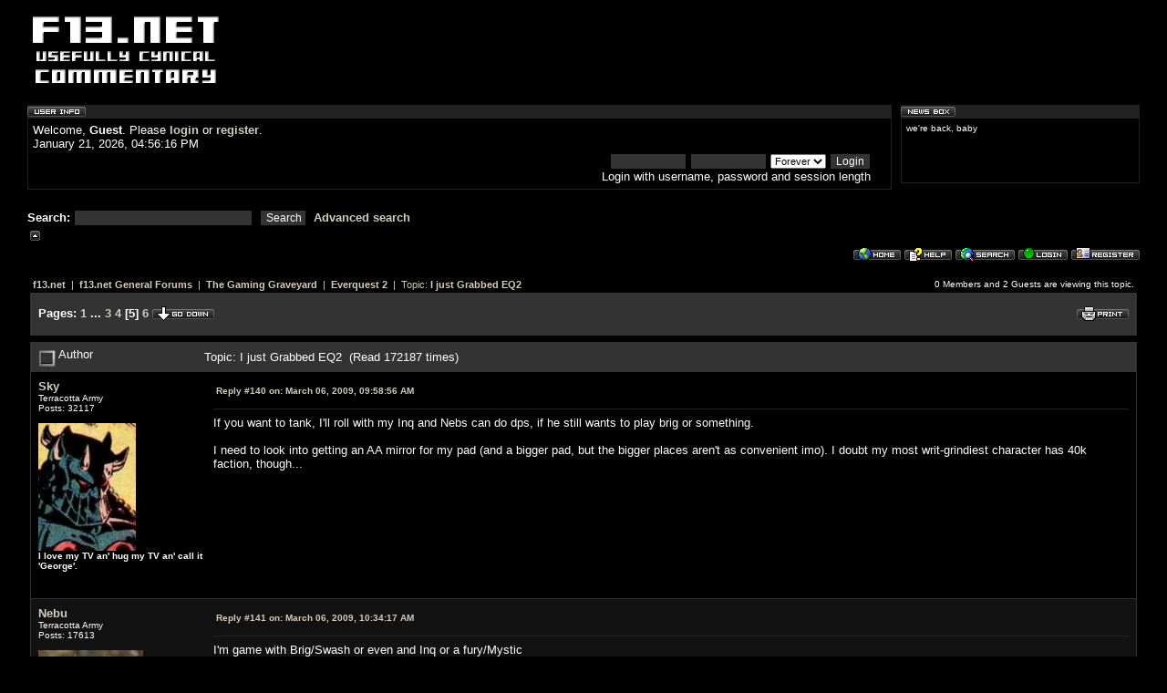

--- FILE ---
content_type: text/html; charset=ISO-8859-1
request_url: http://forums.f13.net/index.php?topic=16063.msg652768
body_size: 114428
content:
<!DOCTYPE html PUBLIC "-//W3C//DTD XHTML 1.0 Transitional//EN" "http://www.w3.org/TR/xhtml1/DTD/xhtml1-transitional.dtd">



<html><head>



	<meta http-equiv="Content-Type" content="text/html; charset=ISO-8859-1" />



	<meta name="description" content="f13.net forums - I just Grabbed EQ2" />



	<meta name="keywords" content="f13,gaming,usefully cynical commentary,mmorpg,hello kitty" />

	<link rel="stylesheet" type="text/css" href="http://forums.f13.net/Themes/default/tooltipster.css" />
	<link rel="stylesheet" type="text/css" href="http://forums.f13.net/Themes/f13/tooltipster.css" />

	<script type="text/javascript" src="http://code.jquery.com/jquery-1.7.0.min.js"></script>
	<script language="JavaScript" type="text/javascript" src="http://forums.f13.net/Themes/default/script.js"></script>
	<script language="JavaScript" type="text/javascript" src="http://forums.f13.net/Themes/default/video_popup.js"></script>
	<script language="JavaScript" type="text/javascript" src="http://forums.f13.net/Themes/default/jquery.tooltipster_hex.js"></script>
	<script language="JavaScript" type="text/javascript" src="http://forums.f13.net/Themes/default/hexdeck.js"></script>
	<script language="JavaScript" type="text/javascript" src="http://forums.f13.net/Themes/default/tooltipster.js"></script>

	<script language="JavaScript" type="text/javascript"><!--



		var smf_theme_url = "http://forums.f13.net/Themes/f13";



		var smf_images_url = "http://forums.f13.net/Themes/f13/images";


	// --></script>



	<title>f13.net forums - I just Grabbed EQ2</title>



	<link rel="stylesheet" type="text/css" href="http://forums.f13.net/Themes/f13/style.css" />



	<link rel="help" href="http://forums.f13.net/index.php?PHPSESSID=4ijkvoj7mu0a8ers5h5vaib520&amp;action=help" target="_blank" />



	<link rel="search" href="http://forums.f13.net/index.php?PHPSESSID=4ijkvoj7mu0a8ers5h5vaib520&amp;action=search" />



	<link rel="contents" href="http://forums.f13.net/index.php?PHPSESSID=4ijkvoj7mu0a8ers5h5vaib520&amp;" />



	<link rel="prev" href="http://forums.f13.net/index.php?PHPSESSID=4ijkvoj7mu0a8ers5h5vaib520&amp;action=;topic=16063.0;prev_next=prev" />



	<link rel="next" href="http://forums.f13.net/index.php?PHPSESSID=4ijkvoj7mu0a8ers5h5vaib520&amp;action=;topic=16063.0;prev_next=next" />



	<link rel="index" href="http://forums.f13.net/index.php?PHPSESSID=4ijkvoj7mu0a8ers5h5vaib520&amp;action=;board=21.0" />
	<style type="text/css">
	a img{
	border: 0;
	}
	</style>
	<script language="JavaScript" type="text/javascript"><!-- // --><![CDATA[
		var smf_scripturl = "http://forums.f13.net/index.php?PHPSESSID=4ijkvoj7mu0a8ers5h5vaib520&amp;";
	// ]]></script>







	<script language="JavaScript" type="text/javascript"><!--



		var current_header = false;







		function shrinkHeader(mode)



		{



			document.cookie = "upshrink=" + (mode ? 1 : 0);



			document.getElementById("upshrink").src = smf_images_url + (mode ? "/upshrink2.gif" : "/upshrink.gif");







			document.getElementById("upshrinkHeader").style.display = mode ? "none" : "";







			current_header = mode;



		}



	// --></script>



<script src="http://www.google-analytics.com/urchin.js" type="text/javascript">
</script>
<script type="text/javascript">
_uacct = "UA-623020-1";
urchinTracker();
</script>

</head>

<body>



	<div id="headerarea" style="padding: 12px 30px 4px 30px;">


		<table cellspacing="0" cellpadding="0" border="0" align="center" width="100%" style="position: relative;">


			<tr>


				<td valign="bottom" style="padding: 4px; white-space: nowrap;">



					<a href="http://forums.f13.net"><img src="http://forums.f13.net/Themes/f13/images/f13logo.jpg" width="208" style="float: left;" alt="" border="0"/></a></td>

<td valign="bottom" style="padding: 0px; white-space: nowrap;">

</td>
</tr></table>

		<table cellspacing="0" cellpadding="0" border="0" align="center" width="100%" style="position: relative;">

			<tr><td>&nbsp;</td></tr>



			<tr id="upshrinkHeader">



				<td valign="top">



					<div class="headertitles" style="margin-right: 5px; position: relative;"><img src="http://forums.f13.net/Themes/f13/images/blank.gif" height="12" alt="" /></div>



					<div class="headerbodies" style="position: relative; margin-right: 5px;">



						<img src="http://forums.f13.net/Themes/f13/images/english/userinfo.gif" style="position: absolute; left: -1px; top: -16px; clear: both;" alt="" />



						<table width="99%" cellpadding="0" cellspacing="5" border="0"><tr>



							<td>Welcome, <b>Guest</b>. Please <a href="http://forums.f13.net/index.php?PHPSESSID=4ijkvoj7mu0a8ers5h5vaib520&amp;action=login">login</a> or <a href="http://forums.f13.net/index.php?PHPSESSID=4ijkvoj7mu0a8ers5h5vaib520&amp;action=register">register</a>.<br />



							January 21, 2026, 04:56:16 PM<br />







							<form action="http://forums.f13.net/index.php?PHPSESSID=4ijkvoj7mu0a8ers5h5vaib520&amp;action=login2" method="post" style="margin: 3px 1ex 1px 0; text-align:right;">



								<input type="text" name="user" size="10" /> <input type="password" name="passwrd" size="10" />



								<select name="cookielength">



									<option value="60">1 Hour</option>



									<option value="1440">1 Day</option>



									<option value="10080">1 Week</option>



									<option value="302400">1 Month</option>



									<option value="-1" selected="selected">Forever</option>



								</select>



								<input type="submit" value="Login" /><br />



								Login with username, password and session length



							</form>



						</td></tr></table>



					</div>

	

					<br />



					<form action="http://forums.f13.net/index.php?PHPSESSID=4ijkvoj7mu0a8ers5h5vaib520&amp;action=search2" method="post" style="margin: 0; margin-top: 7px;">



						<b>Search: </b><input type="text" name="search" value="" style="width: 190px;" />&nbsp;



						<input type="submit" name="submit" value="Search" style="width: 8ex;" />&nbsp;



						<a href="http://forums.f13.net/index.php?PHPSESSID=4ijkvoj7mu0a8ers5h5vaib520&amp;action=search;advanced">Advanced search</a>



						<input type="hidden" name="advanced" value="0" />



						<input type="hidden" name="brd[21]" value="21" />



					</form>







				</td>



				<td width="262" style="padding-left: 5px;" valign="top">



					<div class="headertitles" style="width: 260px;"><img src="http://forums.f13.net/Themes/f13/images/blank.gif" height="12" alt="" /></div>



					<div class="headerbodies" style="width: 260px; position: relative; margin-bottom: 8px;">



						<img src="http://forums.f13.net/Themes/f13/images/english/newsbox.gif" style="position: absolute; left: -1px; top: -16px;" alt="" />



						<div style="height: 60px; overflow: auto; padding: 5px;" class="smalltext">we're back, baby</div>



					</div>



				</td>



			</tr>



		</table>







		<a href="#" onclick="shrinkHeader(!current_header); return false;"><img id="upshrink" src="http://forums.f13.net/Themes/f13/images/upshrink.gif" alt="*" title="Shrink or expand the header." style="margin: 2px 0;" border="0" /></a><img id="upshrinkTemp" src="http://forums.f13.net/Themes/f13/images/blank.gif" alt="" style="margin-right: 2ex;" />



				

				<div align="right"><a href="http://forums.f13.net/index.php?PHPSESSID=4ijkvoj7mu0a8ers5h5vaib520&amp;"><img src="http://forums.f13.net/Themes/f13/images/english/home.gif" alt="Home" style="margin: 2px 0;" border="0" /></a> 



				<a href="http://forums.f13.net/index.php?PHPSESSID=4ijkvoj7mu0a8ers5h5vaib520&amp;action=help" target="_blank"><img src="http://forums.f13.net/Themes/f13/images/english/help.gif" alt="Help" style="margin: 2px 0;" border="0" /></a> 



				<a href="http://forums.f13.net/index.php?PHPSESSID=4ijkvoj7mu0a8ers5h5vaib520&amp;action=search"><img src="http://forums.f13.net/Themes/f13/images/english/search.gif" alt="Search" style="margin: 2px 0;" border="0" /></a> 



				<a href="http://forums.f13.net/index.php?PHPSESSID=4ijkvoj7mu0a8ers5h5vaib520&amp;action=login"><img src="http://forums.f13.net/Themes/f13/images/english/login.gif" alt="Login" style="margin: 2px 0;" border="0" /></a> 



				<a href="http://forums.f13.net/index.php?PHPSESSID=4ijkvoj7mu0a8ers5h5vaib520&amp;action=register"><img src="http://forums.f13.net/Themes/f13/images/english/register.gif" alt="Register" style="margin: 2px 0;" border="0" /></a>



	</div></div>



	<table width="98%" cellpadding="0" cellspacing="0" align="center" border="0"><tr>



		<td id="bodyarea" style="padding: 1ex 20px 2ex 20px;">

<a name="top"></a>

<a name="msg605794"></a>

<table width="100%" cellpadding="3" cellspacing="0">

	<tr>

		<td valign="bottom"><span class="nav" style="font-size: smaller;"><b><a href="http://forums.f13.net/index.php?PHPSESSID=4ijkvoj7mu0a8ers5h5vaib520&amp;" class="nav">f13.net</a></b> &nbsp;|&nbsp; <b><a href="http://forums.f13.net/index.php?PHPSESSID=4ijkvoj7mu0a8ers5h5vaib520&amp;#2" class="nav">f13.net General Forums</a></b> &nbsp;|&nbsp; <b><a href="http://forums.f13.net/index.php?PHPSESSID=4ijkvoj7mu0a8ers5h5vaib520&amp;board=65.0" class="nav">The Gaming Graveyard</a></b> &nbsp;|&nbsp; <b><a href="http://forums.f13.net/index.php?PHPSESSID=4ijkvoj7mu0a8ers5h5vaib520&amp;board=21.0" class="nav">Everquest 2</a></b> &nbsp;|&nbsp; Topic: <b><a href="http://forums.f13.net/index.php?PHPSESSID=4ijkvoj7mu0a8ers5h5vaib520&amp;topic=16063.0" class="nav">I just Grabbed EQ2</a></b></span></td>

		<td align="right" class="smalltext">0 Members and 2 Guests are viewing this topic.</td>
    </tr>

</table>

<table width="100%" cellpadding="3" cellspacing="0" border="0" class="tborder" style="margin-bottom: 1ex;">

	<tr>

		<td align="left" class="catbg" width="100%" height="35">

			<table cellpadding="3" cellspacing="0" width="100%">

				<tr>

					<td>

						<b>Pages:</b> <a class="navPages" href="http://forums.f13.net/index.php?PHPSESSID=4ijkvoj7mu0a8ers5h5vaib520&amp;topic=16063.0">1</a> <b> ... </b><a class="navPages" href="http://forums.f13.net/index.php?PHPSESSID=4ijkvoj7mu0a8ers5h5vaib520&amp;topic=16063.70">3</a> <a class="navPages" href="http://forums.f13.net/index.php?PHPSESSID=4ijkvoj7mu0a8ers5h5vaib520&amp;topic=16063.105">4</a> [<b>5</b>] <a class="navPages" href="http://forums.f13.net/index.php?PHPSESSID=4ijkvoj7mu0a8ers5h5vaib520&amp;topic=16063.175">6</a>  <a href="#bot"><img src="http://forums.f13.net/Themes/f13/images/english/go_down.gif" alt="Go Down" border="0" align="top" /></a>

					</td>

					<td align="right" style="font-size: smaller;"><a href="http://forums.f13.net/index.php?PHPSESSID=4ijkvoj7mu0a8ers5h5vaib520&amp;action=printpage;topic=16063.0" target="_blank"><img src="http://forums.f13.net/Themes/f13/images/english/print.gif" alt="Print" border="0" /></a></td>

				</tr>

			</table>

		</td>

	</tr>

</table>

<table width="100%" cellpadding="3" cellspacing="0" border="0" class="tborder" style="border-bottom: 0;">

	<tr class="titlebg">

		<td valign="middle" align="left" width="15%" style="padding-left: 6px;">

			<img src="http://forums.f13.net/Themes/f13/images/topic/veryhot_post.gif" alt="" align="middle" /> Author

		</td>

		<td valign="middle" align="left" width="85%" style="padding-left: 6px;">

			Topic: I just Grabbed EQ2 &nbsp;(Read 172187 times)

		</td>

	</tr>

</table>

<table cellpadding="0" cellspacing="0" border="0" width="100%" class="bordercolor">

	<tr><td style="padding: 1px 1px 0 1px;">

		<table width="100%" cellpadding="3" cellspacing="0" border="0">

			<tr><td class="windowbg">

				<table width="100%" cellpadding="5" cellspacing="0" style="table-layout: fixed;">

					<tr>

						<td valign="top" width="16%" rowspan="2" style="overflow: hidden;">

							<b><a href="http://forums.f13.net/index.php?PHPSESSID=4ijkvoj7mu0a8ers5h5vaib520&amp;action=profile;u=510" title="View the profile of Sky"><span style="color: ">Sky</span></a></b>

							<div class="smalltext">

								Terracotta Army<br />

								Posts: 32117<br />

								<br />

								<div style="overflow: auto; width: 100%;"><img src="http://forums.f13.net/index.php?PHPSESSID=4ijkvoj7mu0a8ers5h5vaib520&amp;action=dlattach;attach=6736;type=avatar" alt="" class="avatar" border="0" /></div><b>

								I love my TV an&#039; hug my TV an&#039; call it &#039;George&#039;.</b><br /><br />

								

								

								

								<br />

							</div>

						</td>

						<td valign="top" width="85%" height="100%">

							<table width="100%" border="0"><tr>
								<td align="left" valign="middle" class="smalltext"><a href="http://forums.f13.net/index.php?PHPSESSID=4ijkvoj7mu0a8ers5h5vaib520&amp;topic=16063.msg605794#msg605794">

									<b>Reply #140 on:</b> March 06, 2009, 09:58:56 AM</a></td>

								<td align="right" valign="bottom" height="20" nowrap="nowrap" style="font-size: smaller;">

								</td>

							</tr></table>

							<hr width="100%" size="1" class="hrcolor" />

							<div style="overflow: auto; width: 100%;">If you want to tank, I&#039;ll roll with my Inq and Nebs can do dps, if he still wants to play brig or something. <br /><br />I need to look into getting an AA mirror for my pad (and a bigger pad, but the bigger places aren&#039;t as convenient imo). I doubt my most writ-grindiest character has 40k faction, though...</div>

						</td>

					</tr>

					<tr>

						<td valign="bottom" class="smalltext" width="85%">

							<table width="100%" border="0" style="table-layout: fixed;"><tr>

								<td align="left" colspan="2" class="smalltext" width="100%">

								</td>

							</tr><tr>

								<td align="left" valign="bottom" class="smalltext">

								</td>

								<td align="right" valign="bottom" class="smalltext">

								</td>

							</tr></table>

						</td>

					</tr>

				</table>

			</td></tr>

		</table>

	</td></tr>

	<tr><td style="padding: 1px 1px 0 1px;">

		<a name="msg605815"></a>

		<table width="100%" cellpadding="3" cellspacing="0" border="0">

			<tr><td class="windowbg2">

				<table width="100%" cellpadding="5" cellspacing="0" style="table-layout: fixed;">

					<tr>

						<td valign="top" width="16%" rowspan="2" style="overflow: hidden;">

							<b><a href="http://forums.f13.net/index.php?PHPSESSID=4ijkvoj7mu0a8ers5h5vaib520&amp;action=profile;u=400" title="View the profile of Nebu"><span style="color: ">Nebu</span></a></b>

							<div class="smalltext">

								Terracotta Army<br />

								Posts: 17613<br />

								<br />

								<div style="overflow: auto; width: 100%;"><img src="http://forums.f13.net/index.php?PHPSESSID=4ijkvoj7mu0a8ers5h5vaib520&amp;action=dlattach;attach=6087;type=avatar" alt="" class="avatar" border="0" /></div>

								

								

								

								<br />

							</div>

						</td>

						<td valign="top" width="85%" height="100%">

							<table width="100%" border="0"><tr>
								<td align="left" valign="middle" class="smalltext"><a href="http://forums.f13.net/index.php?PHPSESSID=4ijkvoj7mu0a8ers5h5vaib520&amp;topic=16063.msg605815#msg605815">

									<b>Reply #141 on:</b> March 06, 2009, 10:34:17 AM</a></td>

								<td align="right" valign="bottom" height="20" nowrap="nowrap" style="font-size: smaller;">

								</td>

							</tr></table>

							<hr width="100%" size="1" class="hrcolor" />

							<div style="overflow: auto; width: 100%;">I&#039;m game with Brig/Swash or even and Inq or a fury/Mystic<br /><br />I just need a few days to reinstall the behemoth and patch.&nbsp; Ugh.&nbsp; <br /><br />My thoughts of rerolling were fueled by my enjoyment of the writs, crafting, and the collection quests.&nbsp; I&#039;d LOVE to see some of the dungeons even if it&#039;s infrequent. </div>

						</td>

					</tr>

					<tr>

						<td valign="bottom" class="smalltext" width="85%">

							<table width="100%" border="0" style="table-layout: fixed;"><tr>

								<td align="left" colspan="2" class="smalltext" width="100%">

								</td>

							</tr><tr>

								<td align="left" valign="bottom" class="smalltext">

								</td>

								<td align="right" valign="bottom" class="smalltext">

								</td>

							</tr></table>

							<hr width="100%" size="1" class="hrcolor" />

							<div style="overflow: auto; width: 100%; padding-bottom: 3px;" class="signature">&quot;Always do what is right. It will gratify half of mankind and astound the other.&quot;<br /><br />-&nbsp; Mark Twain</div>

						</td>

					</tr>

				</table>

			</td></tr>

		</table>

	</td></tr>

	<tr><td style="padding: 1px 1px 0 1px;">

		<a name="msg605879"></a>

		<table width="100%" cellpadding="3" cellspacing="0" border="0">

			<tr><td class="windowbg">

				<table width="100%" cellpadding="5" cellspacing="0" style="table-layout: fixed;">

					<tr>

						<td valign="top" width="16%" rowspan="2" style="overflow: hidden;">

							<b><a href="http://forums.f13.net/index.php?PHPSESSID=4ijkvoj7mu0a8ers5h5vaib520&amp;action=profile;u=2146" title="View the profile of Kirth"><span style="color: ">Kirth</span></a></b>

							<div class="smalltext">

								Terracotta Army<br />

								Posts: 640<br />

								<br />

								<div style="overflow: auto; width: 100%;"><img src="http://forums.f13.net/index.php?PHPSESSID=4ijkvoj7mu0a8ers5h5vaib520&amp;action=dlattach;attach=3153;type=avatar" alt="" class="avatar" border="0" /></div>

								

								

								

								<br />

							</div>

						</td>

						<td valign="top" width="85%" height="100%">

							<table width="100%" border="0"><tr>
								<td align="left" valign="middle" class="smalltext"><a href="http://forums.f13.net/index.php?PHPSESSID=4ijkvoj7mu0a8ers5h5vaib520&amp;topic=16063.msg605879#msg605879">

									<b>Reply #142 on:</b> March 06, 2009, 12:23:29 PM</a></td>

								<td align="right" valign="bottom" height="20" nowrap="nowrap" style="font-size: smaller;">

								</td>

							</tr></table>

							<hr width="100%" size="1" class="hrcolor" />

							<div style="overflow: auto; width: 100%;">I might pop over and get in on this, what time do people normally play? I can roll up whatever. </div>

						</td>

					</tr>

					<tr>

						<td valign="bottom" class="smalltext" width="85%">

							<table width="100%" border="0" style="table-layout: fixed;"><tr>

								<td align="left" colspan="2" class="smalltext" width="100%">

								</td>

							</tr><tr>

								<td align="left" valign="bottom" class="smalltext">

								</td>

								<td align="right" valign="bottom" class="smalltext">

								</td>

							</tr></table>

						</td>

					</tr>

				</table>

			</td></tr>

		</table>

	</td></tr>

	<tr><td style="padding: 1px 1px 0 1px;">

		<a name="msg605881"></a>

		<table width="100%" cellpadding="3" cellspacing="0" border="0">

			<tr><td class="windowbg2">

				<table width="100%" cellpadding="5" cellspacing="0" style="table-layout: fixed;">

					<tr>

						<td valign="top" width="16%" rowspan="2" style="overflow: hidden;">

							<b><a href="http://forums.f13.net/index.php?PHPSESSID=4ijkvoj7mu0a8ers5h5vaib520&amp;action=profile;u=510" title="View the profile of Sky"><span style="color: ">Sky</span></a></b>

							<div class="smalltext">

								Terracotta Army<br />

								Posts: 32117<br />

								<br />

								<div style="overflow: auto; width: 100%;"><img src="http://forums.f13.net/index.php?PHPSESSID=4ijkvoj7mu0a8ers5h5vaib520&amp;action=dlattach;attach=6736;type=avatar" alt="" class="avatar" border="0" /></div><b>

								I love my TV an&#039; hug my TV an&#039; call it &#039;George&#039;.</b><br /><br />

								

								

								

								<br />

							</div>

						</td>

						<td valign="top" width="85%" height="100%">

							<table width="100%" border="0"><tr>
								<td align="left" valign="middle" class="smalltext"><a href="http://forums.f13.net/index.php?PHPSESSID=4ijkvoj7mu0a8ers5h5vaib520&amp;topic=16063.msg605881#msg605881">

									<b>Reply #143 on:</b> March 06, 2009, 12:26:21 PM</a></td>

								<td align="right" valign="bottom" height="20" nowrap="nowrap" style="font-size: smaller;">

								</td>

							</tr></table>

							<hr width="100%" size="1" class="hrcolor" />

							<div style="overflow: auto; width: 100%;">Since you like crafting, I can make you up a set of harvesting tools. They seem lame at first, the lvl 20 set is only .5 second reduction...but it adds up. Caviglia is using the lvl 50 set that reduces by 2 second, but my woodworker can&#039;t make the final level 70 set that reduces by 2.5 seconds.<br /><br />Also, not sure how long it&#039;s been since you&#039;ve played, but I recommend starting in TD if you can for your class/race. Or at least navigate yourself there to run the newbie quests, the rewards beat old world legendary gear, and it&#039;s all class-appropriate. Downside is, no dungeons or really much need to group up for the first 20 levels.<br /><br />As far as class goes, I leave it up to you, since all my guys are on Oasis, you should really pick something you want to play the most. As I said, I could do Inq, as I&#039;m kind of interested in playing one and already have mine at lvl 15 (in TD). If you fill the heal slot, I could either play the coercer (also in TD, lvl 22) for cc/dps or I&#039;ve been considering betraying my 22 ranger to assassin. Or I have one open slot to roll whatever.<br /><br />Kirth - I&#039;m usually on sometime between 10pm-midnight EST. Weekend mornings around 11am for a little bit until spring thaws for outdoor projects.</div>

						</td>

					</tr>

					<tr>

						<td valign="bottom" class="smalltext" width="85%">

							<table width="100%" border="0" style="table-layout: fixed;"><tr>

								<td align="left" colspan="2" class="smalltext" width="100%">

								</td>

							</tr><tr>

								<td align="left" valign="bottom" class="smalltext">

								</td>

								<td align="right" valign="bottom" class="smalltext">

								</td>

							</tr></table>

						</td>

					</tr>

				</table>

			</td></tr>

		</table>

	</td></tr>

	<tr><td style="padding: 1px 1px 0 1px;">

		<a name="msg605883"></a>

		<table width="100%" cellpadding="3" cellspacing="0" border="0">

			<tr><td class="windowbg">

				<table width="100%" cellpadding="5" cellspacing="0" style="table-layout: fixed;">

					<tr>

						<td valign="top" width="16%" rowspan="2" style="overflow: hidden;">

							<b><a href="http://forums.f13.net/index.php?PHPSESSID=4ijkvoj7mu0a8ers5h5vaib520&amp;action=profile;u=2146" title="View the profile of Kirth"><span style="color: ">Kirth</span></a></b>

							<div class="smalltext">

								Terracotta Army<br />

								Posts: 640<br />

								<br />

								<div style="overflow: auto; width: 100%;"><img src="http://forums.f13.net/index.php?PHPSESSID=4ijkvoj7mu0a8ers5h5vaib520&amp;action=dlattach;attach=3153;type=avatar" alt="" class="avatar" border="0" /></div>

								

								

								

								<br />

							</div>

						</td>

						<td valign="top" width="85%" height="100%">

							<table width="100%" border="0"><tr>
								<td align="left" valign="middle" class="smalltext"><a href="http://forums.f13.net/index.php?PHPSESSID=4ijkvoj7mu0a8ers5h5vaib520&amp;topic=16063.msg605883#msg605883">

									<b>Reply #144 on:</b> March 06, 2009, 12:30:01 PM</a></td>

								<td align="right" valign="bottom" height="20" nowrap="nowrap" style="font-size: smaller;">

								</td>

							</tr></table>

							<hr width="100%" size="1" class="hrcolor" />

							<div style="overflow: auto; width: 100%;">Sarnaks get a harvesting cast time bonus as well that stacks with the harvest tools. <br /><br />10pm ETS on a weekday is 11:30 pm for me so I might not be around as much on weekdays, weekends are always good for me. I&#039;ll get a char going and get him in BC and see who I can hook up with on weekdays.</div>

						</td>

					</tr>

					<tr>

						<td valign="bottom" class="smalltext" width="85%">

							<table width="100%" border="0" style="table-layout: fixed;"><tr>

								<td align="left" colspan="2" class="smalltext" width="100%">

								</td>

							</tr><tr>

								<td align="left" valign="bottom" class="smalltext">

								</td>

								<td align="right" valign="bottom" class="smalltext">

								</td>

							</tr></table>

						</td>

					</tr>

				</table>

			</td></tr>

		</table>

	</td></tr>

	<tr><td style="padding: 1px 1px 0 1px;">

		<a name="msg609525"></a>

		<table width="100%" cellpadding="3" cellspacing="0" border="0">

			<tr><td class="windowbg2">

				<table width="100%" cellpadding="5" cellspacing="0" style="table-layout: fixed;">

					<tr>

						<td valign="top" width="16%" rowspan="2" style="overflow: hidden;">

							<b><a href="http://forums.f13.net/index.php?PHPSESSID=4ijkvoj7mu0a8ers5h5vaib520&amp;action=profile;u=510" title="View the profile of Sky"><span style="color: ">Sky</span></a></b>

							<div class="smalltext">

								Terracotta Army<br />

								Posts: 32117<br />

								<br />

								<div style="overflow: auto; width: 100%;"><img src="http://forums.f13.net/index.php?PHPSESSID=4ijkvoj7mu0a8ers5h5vaib520&amp;action=dlattach;attach=6736;type=avatar" alt="" class="avatar" border="0" /></div><b>

								I love my TV an&#039; hug my TV an&#039; call it &#039;George&#039;.</b><br /><br />

								

								

								

								<br />

							</div>

						</td>

						<td valign="top" width="85%" height="100%">

							<table width="100%" border="0"><tr>
								<td align="left" valign="middle" class="smalltext"><a href="http://forums.f13.net/index.php?PHPSESSID=4ijkvoj7mu0a8ers5h5vaib520&amp;topic=16063.msg609525#msg609525">

									<b>Reply #145 on:</b> March 13, 2009, 09:21:50 AM</a></td>

								<td align="right" valign="bottom" height="20" nowrap="nowrap" style="font-size: smaller;">

								</td>

							</tr></table>

							<hr width="100%" size="1" class="hrcolor" />

							<div style="overflow: auto; width: 100%;">Ran into a guide last night, did a little fetch quest for a sprig of mistletoe for my house. Had more fun just interacting before I went out to fetch, though, and she was gone by the time I got done with the quest.</div>

						</td>

					</tr>

					<tr>

						<td valign="bottom" class="smalltext" width="85%">

							<table width="100%" border="0" style="table-layout: fixed;"><tr>

								<td align="left" colspan="2" class="smalltext" width="100%">

								</td>

							</tr><tr>

								<td align="left" valign="bottom" class="smalltext">

								</td>

								<td align="right" valign="bottom" class="smalltext">

								</td>

							</tr></table>

						</td>

					</tr>

				</table>

			</td></tr>

		</table>

	</td></tr>

	<tr><td style="padding: 1px 1px 0 1px;">

		<a name="msg609572"></a>

		<table width="100%" cellpadding="3" cellspacing="0" border="0">

			<tr><td class="windowbg">

				<table width="100%" cellpadding="5" cellspacing="0" style="table-layout: fixed;">

					<tr>

						<td valign="top" width="16%" rowspan="2" style="overflow: hidden;">

							<b><a href="http://forums.f13.net/index.php?PHPSESSID=4ijkvoj7mu0a8ers5h5vaib520&amp;action=profile;u=1164" title="View the profile of Lantyssa"><span style="color: ">Lantyssa</span></a></b>

							<div class="smalltext">

								Terracotta Army<br />

								Posts: 20848<br />

								<br />

								<div style="overflow: auto; width: 100%;"><img src="http://forums.f13.net/index.php?PHPSESSID=4ijkvoj7mu0a8ers5h5vaib520&amp;action=dlattach;attach=6432;type=avatar" alt="" class="avatar" border="0" /></div>

								

								

								

								<br />

							</div>

						</td>

						<td valign="top" width="85%" height="100%">

							<table width="100%" border="0"><tr>
								<td align="left" valign="middle" class="smalltext"><a href="http://forums.f13.net/index.php?PHPSESSID=4ijkvoj7mu0a8ers5h5vaib520&amp;topic=16063.msg609572#msg609572">

									<b>Reply #146 on:</b> March 13, 2009, 10:36:19 AM</a></td>

								<td align="right" valign="bottom" height="20" nowrap="nowrap" style="font-size: smaller;">

								</td>

							</tr></table>

							<hr width="100%" size="1" class="hrcolor" />

							<div style="overflow: auto; width: 100%;">During the holidays a guide showed up in the winter village.&nbsp; He turned us all into reindeer and then gave us a holiday item for our houses.&nbsp; Having two dozen reindeer prancing about was a lot of fun.<br /><br />Since I was an Arasai with the glide talent, it was extra fun.&nbsp; It looked like I really was a flying reindeer, and the huge cliff at the entrance made it that much better.</div>

						</td>

					</tr>

					<tr>

						<td valign="bottom" class="smalltext" width="85%">

							<table width="100%" border="0" style="table-layout: fixed;"><tr>

								<td align="left" colspan="2" class="smalltext" width="100%">

								</td>

							</tr><tr>

								<td align="left" valign="bottom" class="smalltext">

								</td>

								<td align="right" valign="bottom" class="smalltext">

								</td>

							</tr></table>

							<hr width="100%" size="1" class="hrcolor" />

							<div style="overflow: auto; width: 100%; padding-bottom: 3px;" class="signature">Hahahaha!&nbsp; I&#39;m really good at this!</div>

						</td>

					</tr>

				</table>

			</td></tr>

		</table>

	</td></tr>

	<tr><td style="padding: 1px 1px 0 1px;">

		<a name="msg609603"></a>

		<table width="100%" cellpadding="3" cellspacing="0" border="0">

			<tr><td class="windowbg2">

				<table width="100%" cellpadding="5" cellspacing="0" style="table-layout: fixed;">

					<tr>

						<td valign="top" width="16%" rowspan="2" style="overflow: hidden;">

							<b><a href="http://forums.f13.net/index.php?PHPSESSID=4ijkvoj7mu0a8ers5h5vaib520&amp;action=profile;u=510" title="View the profile of Sky"><span style="color: ">Sky</span></a></b>

							<div class="smalltext">

								Terracotta Army<br />

								Posts: 32117<br />

								<br />

								<div style="overflow: auto; width: 100%;"><img src="http://forums.f13.net/index.php?PHPSESSID=4ijkvoj7mu0a8ers5h5vaib520&amp;action=dlattach;attach=6736;type=avatar" alt="" class="avatar" border="0" /></div><b>

								I love my TV an&#039; hug my TV an&#039; call it &#039;George&#039;.</b><br /><br />

								

								

								

								<br />

							</div>

						</td>

						<td valign="top" width="85%" height="100%">

							<table width="100%" border="0"><tr>
								<td align="left" valign="middle" class="smalltext"><a href="http://forums.f13.net/index.php?PHPSESSID=4ijkvoj7mu0a8ers5h5vaib520&amp;topic=16063.msg609603#msg609603">

									<b>Reply #147 on:</b> March 13, 2009, 11:33:27 AM</a></td>

								<td align="right" valign="bottom" height="20" nowrap="nowrap" style="font-size: smaller;">

								</td>

							</tr></table>

							<hr width="100%" size="1" class="hrcolor" />

							<div style="overflow: auto; width: 100%;">We&#039;ve got a couple on Oasis that are somewhat active, but I always forget to check the forum to see if they&#039;re around. This one was unannounced, though, just chilling out by the Mage Tower in S Qeynos. I saw the odd quest feather and was confused for a second, first one I&#039;ve seen and I&#039;ve been playing off and on since launch.<br /><br />I love my erudite&#039;s snooty voice when I&#039;m doing emotes!</div>

						</td>

					</tr>

					<tr>

						<td valign="bottom" class="smalltext" width="85%">

							<table width="100%" border="0" style="table-layout: fixed;"><tr>

								<td align="left" colspan="2" class="smalltext" width="100%">

								</td>

							</tr><tr>

								<td align="left" valign="bottom" class="smalltext">

								</td>

								<td align="right" valign="bottom" class="smalltext">

								</td>

							</tr></table>

						</td>

					</tr>

				</table>

			</td></tr>

		</table>

	</td></tr>

	<tr><td style="padding: 1px 1px 0 1px;">

		<a name="msg617105"></a>

		<table width="100%" cellpadding="3" cellspacing="0" border="0">

			<tr><td class="windowbg">

				<table width="100%" cellpadding="5" cellspacing="0" style="table-layout: fixed;">

					<tr>

						<td valign="top" width="16%" rowspan="2" style="overflow: hidden;">

							<b><a href="http://forums.f13.net/index.php?PHPSESSID=4ijkvoj7mu0a8ers5h5vaib520&amp;action=profile;u=510" title="View the profile of Sky"><span style="color: ">Sky</span></a></b>

							<div class="smalltext">

								Terracotta Army<br />

								Posts: 32117<br />

								<br />

								<div style="overflow: auto; width: 100%;"><img src="http://forums.f13.net/index.php?PHPSESSID=4ijkvoj7mu0a8ers5h5vaib520&amp;action=dlattach;attach=6736;type=avatar" alt="" class="avatar" border="0" /></div><b>

								I love my TV an&#039; hug my TV an&#039; call it &#039;George&#039;.</b><br /><br />

								

								

								

								<br />

							</div>

						</td>

						<td valign="top" width="85%" height="100%">

							<table width="100%" border="0"><tr>
								<td align="left" valign="middle" class="smalltext"><a href="http://forums.f13.net/index.php?PHPSESSID=4ijkvoj7mu0a8ers5h5vaib520&amp;topic=16063.msg617105#msg617105">

									<b>Reply #148 on:</b> March 26, 2009, 01:18:59 PM</a></td>

								<td align="right" valign="bottom" height="20" nowrap="nowrap" style="font-size: smaller;">

								</td>

							</tr></table>

							<hr width="100%" size="1" class="hrcolor" />

							<div style="overflow: auto; width: 100%;"><a href="http://roseknights.yuku.com/topic/24" target="_blank">http://roseknights.yuku.com/topic/24</a></div>

						</td>

					</tr>

					<tr>

						<td valign="bottom" class="smalltext" width="85%">

							<table width="100%" border="0" style="table-layout: fixed;"><tr>

								<td align="left" colspan="2" class="smalltext" width="100%">

								</td>

							</tr><tr>

								<td align="left" valign="bottom" class="smalltext">

								</td>

								<td align="right" valign="bottom" class="smalltext">

								</td>

							</tr></table>

						</td>

					</tr>

				</table>

			</td></tr>

		</table>

	</td></tr>

	<tr><td style="padding: 1px 1px 0 1px;">

		<a name="msg647022"></a>

		<table width="100%" cellpadding="3" cellspacing="0" border="0">

			<tr><td class="windowbg2">

				<table width="100%" cellpadding="5" cellspacing="0" style="table-layout: fixed;">

					<tr>

						<td valign="top" width="16%" rowspan="2" style="overflow: hidden;">

							<b><a href="http://forums.f13.net/index.php?PHPSESSID=4ijkvoj7mu0a8ers5h5vaib520&amp;action=profile;u=94" title="View the profile of shiznitz"><span style="color: ">shiznitz</span></a></b>

							<div class="smalltext">

								Terracotta Army<br />

								Posts: 4268<br />

								<br />

								<div style="overflow: auto; width: 100%;"><img src="http://forums.f13.net/index.php?PHPSESSID=4ijkvoj7mu0a8ers5h5vaib520&amp;action=dlattach;attach=6532;type=avatar" alt="" class="avatar" border="0" /></div><b>

								the plural of mangina</b><br /><br />

								

								

								

								<br />

							</div>

						</td>

						<td valign="top" width="85%" height="100%">

							<table width="100%" border="0"><tr>
								<td align="left" valign="middle" class="smalltext"><a href="http://forums.f13.net/index.php?PHPSESSID=4ijkvoj7mu0a8ers5h5vaib520&amp;topic=16063.msg647022#msg647022">

									<b>Reply #149 on:</b> May 20, 2009, 10:27:32 AM</a></td>

								<td align="right" valign="bottom" height="20" nowrap="nowrap" style="font-size: smaller;">

								</td>

							</tr></table>

							<hr width="100%" size="1" class="hrcolor" />

							<div style="overflow: auto; width: 100%;">I didn&#039;t know where to put this, but<br /><br />MYTHICAL!&nbsp; &nbsp;<img src="http://forums.f13.net/Smileys/classic/emot-awesome.gif" alt="awesome, for real" border="0" /> <img src="http://forums.f13.net/Smileys/classic/heart4.gif" alt="Heart" border="0" />&nbsp; <br /><br />I was close to just paying to get the last kill but my guild committed to an extra night of VP so 6 of us got Mythicaled last night. Everyone told us that once we got past Druushk and Nexona, the mobs were cakewalks and they were right. </div>

						</td>

					</tr>

					<tr>

						<td valign="bottom" class="smalltext" width="85%">

							<table width="100%" border="0" style="table-layout: fixed;"><tr>

								<td align="left" colspan="2" class="smalltext" width="100%">

								</td>

							</tr><tr>

								<td align="left" valign="bottom" class="smalltext">

								</td>

								<td align="right" valign="bottom" class="smalltext">

								</td>

							</tr></table>

							<hr width="100%" size="1" class="hrcolor" />

							<div style="overflow: auto; width: 100%; padding-bottom: 3px;" class="signature">I have never played WoW.</div>

						</td>

					</tr>

				</table>

			</td></tr>

		</table>

	</td></tr>

	<tr><td style="padding: 1px 1px 0 1px;">

		<a name="msg647026"></a>

		<table width="100%" cellpadding="3" cellspacing="0" border="0">

			<tr><td class="windowbg">

				<table width="100%" cellpadding="5" cellspacing="0" style="table-layout: fixed;">

					<tr>

						<td valign="top" width="16%" rowspan="2" style="overflow: hidden;">

							<b><a href="http://forums.f13.net/index.php?PHPSESSID=4ijkvoj7mu0a8ers5h5vaib520&amp;action=profile;u=510" title="View the profile of Sky"><span style="color: ">Sky</span></a></b>

							<div class="smalltext">

								Terracotta Army<br />

								Posts: 32117<br />

								<br />

								<div style="overflow: auto; width: 100%;"><img src="http://forums.f13.net/index.php?PHPSESSID=4ijkvoj7mu0a8ers5h5vaib520&amp;action=dlattach;attach=6736;type=avatar" alt="" class="avatar" border="0" /></div><b>

								I love my TV an&#039; hug my TV an&#039; call it &#039;George&#039;.</b><br /><br />

								

								

								

								<br />

							</div>

						</td>

						<td valign="top" width="85%" height="100%">

							<table width="100%" border="0"><tr>
								<td align="left" valign="middle" class="smalltext"><a href="http://forums.f13.net/index.php?PHPSESSID=4ijkvoj7mu0a8ers5h5vaib520&amp;topic=16063.msg647026#msg647026">

									<b>Reply #150 on:</b> May 20, 2009, 10:32:59 AM</a></td>

								<td align="right" valign="bottom" height="20" nowrap="nowrap" style="font-size: smaller;">

								</td>

							</tr></table>

							<hr width="100%" size="1" class="hrcolor" />

							<div style="overflow: auto; width: 100%;">If I ever got my shit together, there&#039;s a guild on Oasis that was filling out their weekly raids with PUGs (no charge?&nbsp; <img src="http://forums.f13.net/Smileys/classic/uhrrr.gif" alt="swamp poop" border="0" />) to help casuals get their myths. Probably be tired of doing that by the time I get back and worked through the prelim stuff. I figure the good stuff is just stuff they don&#039;t want me to have, goddamned mmo.</div>

						</td>

					</tr>

					<tr>

						<td valign="bottom" class="smalltext" width="85%">

							<table width="100%" border="0" style="table-layout: fixed;"><tr>

								<td align="left" colspan="2" class="smalltext" width="100%">

								</td>

							</tr><tr>

								<td align="left" valign="bottom" class="smalltext">

								</td>

								<td align="right" valign="bottom" class="smalltext">

								</td>

							</tr></table>

						</td>

					</tr>

				</table>

			</td></tr>

		</table>

	</td></tr>

	<tr><td style="padding: 1px 1px 0 1px;">

		<a name="msg647032"></a>

		<table width="100%" cellpadding="3" cellspacing="0" border="0">

			<tr><td class="windowbg2">

				<table width="100%" cellpadding="5" cellspacing="0" style="table-layout: fixed;">

					<tr>

						<td valign="top" width="16%" rowspan="2" style="overflow: hidden;">

							<b><a href="http://forums.f13.net/index.php?PHPSESSID=4ijkvoj7mu0a8ers5h5vaib520&amp;action=profile;u=94" title="View the profile of shiznitz"><span style="color: ">shiznitz</span></a></b>

							<div class="smalltext">

								Terracotta Army<br />

								Posts: 4268<br />

								<br />

								<div style="overflow: auto; width: 100%;"><img src="http://forums.f13.net/index.php?PHPSESSID=4ijkvoj7mu0a8ers5h5vaib520&amp;action=dlattach;attach=6532;type=avatar" alt="" class="avatar" border="0" /></div><b>

								the plural of mangina</b><br /><br />

								

								

								

								<br />

							</div>

						</td>

						<td valign="top" width="85%" height="100%">

							<table width="100%" border="0"><tr>
								<td align="left" valign="middle" class="smalltext"><a href="http://forums.f13.net/index.php?PHPSESSID=4ijkvoj7mu0a8ers5h5vaib520&amp;topic=16063.msg647032#msg647032">

									<b>Reply #151 on:</b> May 20, 2009, 10:36:54 AM</a></td>

								<td align="right" valign="bottom" height="20" nowrap="nowrap" style="font-size: smaller;">

								</td>

							</tr></table>

							<hr width="100%" size="1" class="hrcolor" />

							<div style="overflow: auto; width: 100%;">Like most things MMO, the anticipation exceeded the reward. Still, our guild was kind of stuck on some of the TSO raids so 6 mythicals last night and a few more tonight means our dps just went up 20%, probably. DPS cures a lot of problems in diku raiding...</div>

						</td>

					</tr>

					<tr>

						<td valign="bottom" class="smalltext" width="85%">

							<table width="100%" border="0" style="table-layout: fixed;"><tr>

								<td align="left" colspan="2" class="smalltext" width="100%">

								</td>

							</tr><tr>

								<td align="left" valign="bottom" class="smalltext">

								</td>

								<td align="right" valign="bottom" class="smalltext">

								</td>

							</tr></table>

							<hr width="100%" size="1" class="hrcolor" />

							<div style="overflow: auto; width: 100%; padding-bottom: 3px;" class="signature">I have never played WoW.</div>

						</td>

					</tr>

				</table>

			</td></tr>

		</table>

	</td></tr>

	<tr><td style="padding: 1px 1px 0 1px;">

		<a name="msg647039"></a>

		<table width="100%" cellpadding="3" cellspacing="0" border="0">

			<tr><td class="windowbg">

				<table width="100%" cellpadding="5" cellspacing="0" style="table-layout: fixed;">

					<tr>

						<td valign="top" width="16%" rowspan="2" style="overflow: hidden;">

							<b><a href="http://forums.f13.net/index.php?PHPSESSID=4ijkvoj7mu0a8ers5h5vaib520&amp;action=profile;u=400" title="View the profile of Nebu"><span style="color: ">Nebu</span></a></b>

							<div class="smalltext">

								Terracotta Army<br />

								Posts: 17613<br />

								<br />

								<div style="overflow: auto; width: 100%;"><img src="http://forums.f13.net/index.php?PHPSESSID=4ijkvoj7mu0a8ers5h5vaib520&amp;action=dlattach;attach=6087;type=avatar" alt="" class="avatar" border="0" /></div>

								

								

								

								<br />

							</div>

						</td>

						<td valign="top" width="85%" height="100%">

							<table width="100%" border="0"><tr>
								<td align="left" valign="middle" class="smalltext"><a href="http://forums.f13.net/index.php?PHPSESSID=4ijkvoj7mu0a8ers5h5vaib520&amp;topic=16063.msg647039#msg647039">

									<b>Reply #152 on:</b> May 20, 2009, 10:43:31 AM</a></td>

								<td align="right" valign="bottom" height="20" nowrap="nowrap" style="font-size: smaller;">

								</td>

							</tr></table>

							<hr width="100%" size="1" class="hrcolor" />

							<div style="overflow: auto; width: 100%;"><div class="quoteheader"><a href="http://forums.f13.net/index.php?PHPSESSID=4ijkvoj7mu0a8ers5h5vaib520&amp;topic=16063.msg647026#msg647026">Quote from: Sky on May 20, 2009, 10:32:59 AM</a></div><div class="quote">If I ever got my shit together, there&#039;s a guild on Oasis that was filling out their weekly raids with PUGs (no charge?&nbsp; <img src="http://forums.f13.net/Smileys/classic/uhrrr.gif" alt="swamp poop" border="0" />) to help casuals get their myths. Probably be tired of doing that by the time I get back and worked through the prelim stuff. I figure the good stuff is just stuff they don&#039;t want me to have, goddamned mmo.<br /></div><br />If you ever decide to play again after the summer, PM me.&nbsp; I&#039;d be happy to roll a healer/buffer to help you progress through the game.&nbsp; Even sporadic play with someone that knows how to play would be a welcome change from soloing.&nbsp; </div>

						</td>

					</tr>

					<tr>

						<td valign="bottom" class="smalltext" width="85%">

							<table width="100%" border="0" style="table-layout: fixed;"><tr>

								<td align="left" colspan="2" class="smalltext" width="100%">

								</td>

							</tr><tr>

								<td align="left" valign="bottom" class="smalltext">

									&#171; <i>Last Edit: May 20, 2009, 12:24:12 PM by Nebu</i> &#187;

								</td>

								<td align="right" valign="bottom" class="smalltext">

								</td>

							</tr></table>

							<hr width="100%" size="1" class="hrcolor" />

							<div style="overflow: auto; width: 100%; padding-bottom: 3px;" class="signature">&quot;Always do what is right. It will gratify half of mankind and astound the other.&quot;<br /><br />-&nbsp; Mark Twain</div>

						</td>

					</tr>

				</table>

			</td></tr>

		</table>

	</td></tr>

	<tr><td style="padding: 1px 1px 0 1px;">

		<a name="msg647093"></a>

		<table width="100%" cellpadding="3" cellspacing="0" border="0">

			<tr><td class="windowbg2">

				<table width="100%" cellpadding="5" cellspacing="0" style="table-layout: fixed;">

					<tr>

						<td valign="top" width="16%" rowspan="2" style="overflow: hidden;">

							<b><a href="http://forums.f13.net/index.php?PHPSESSID=4ijkvoj7mu0a8ers5h5vaib520&amp;action=profile;u=809" title="View the profile of Yegolev"><span style="color: #48C55C">Yegolev</span></a></b>

							<div class="smalltext">

								Moderator<br />

								Posts: 24440<br />

								<br />

								<div style="overflow: auto; width: 100%;"><img src="http://forums.f13.net/index.php?PHPSESSID=4ijkvoj7mu0a8ers5h5vaib520&amp;action=dlattach;attach=6539;type=avatar" alt="" class="avatar" border="0" /></div><b>

								2/10 WOULD NOT INGEST</b><br /><br />

								

								

								

								<br />

								<a href="http://f13.net" title="Cynics of the Corn" target="_blank"><img src="http://forums.f13.net/Themes/f13/images/www_sm.gif" alt="WWW" border="0" /></a>

							</div>

						</td>

						<td valign="top" width="85%" height="100%">

							<table width="100%" border="0"><tr>
								<td align="left" valign="middle" class="smalltext"><a href="http://forums.f13.net/index.php?PHPSESSID=4ijkvoj7mu0a8ers5h5vaib520&amp;topic=16063.msg647093#msg647093">

									<b>Reply #153 on:</b> May 20, 2009, 11:44:30 AM</a></td>

								<td align="right" valign="bottom" height="20" nowrap="nowrap" style="font-size: smaller;">

								</td>

							</tr></table>

							<hr width="100%" size="1" class="hrcolor" />

							<div style="overflow: auto; width: 100%;">Sporadic.</div>

						</td>

					</tr>

					<tr>

						<td valign="bottom" class="smalltext" width="85%">

							<table width="100%" border="0" style="table-layout: fixed;"><tr>

								<td align="left" colspan="2" class="smalltext" width="100%">

								</td>

							</tr><tr>

								<td align="left" valign="bottom" class="smalltext">

								</td>

								<td align="right" valign="bottom" class="smalltext">

								</td>

							</tr></table>

							<hr width="100%" size="1" class="hrcolor" />

							<div style="overflow: auto; width: 100%; padding-bottom: 3px;" class="signature">Why am I homeless?&nbsp; Why do all you motherfuckers need homes is the real question.<br />They called it The Prayer, its answer was law<br />Mommy come back &#39;cause the water&#39;s all gone</div>

						</td>

					</tr>

				</table>

			</td></tr>

		</table>

	</td></tr>

	<tr><td style="padding: 1px 1px 0 1px;">

		<a name="msg647094"></a>

		<table width="100%" cellpadding="3" cellspacing="0" border="0">

			<tr><td class="windowbg">

				<table width="100%" cellpadding="5" cellspacing="0" style="table-layout: fixed;">

					<tr>

						<td valign="top" width="16%" rowspan="2" style="overflow: hidden;">

							<b><a href="http://forums.f13.net/index.php?PHPSESSID=4ijkvoj7mu0a8ers5h5vaib520&amp;action=profile;u=510" title="View the profile of Sky"><span style="color: ">Sky</span></a></b>

							<div class="smalltext">

								Terracotta Army<br />

								Posts: 32117<br />

								<br />

								<div style="overflow: auto; width: 100%;"><img src="http://forums.f13.net/index.php?PHPSESSID=4ijkvoj7mu0a8ers5h5vaib520&amp;action=dlattach;attach=6736;type=avatar" alt="" class="avatar" border="0" /></div><b>

								I love my TV an&#039; hug my TV an&#039; call it &#039;George&#039;.</b><br /><br />

								

								

								

								<br />

							</div>

						</td>

						<td valign="top" width="85%" height="100%">

							<table width="100%" border="0"><tr>
								<td align="left" valign="middle" class="smalltext"><a href="http://forums.f13.net/index.php?PHPSESSID=4ijkvoj7mu0a8ers5h5vaib520&amp;topic=16063.msg647094#msg647094">

									<b>Reply #154 on:</b> May 20, 2009, 11:44:59 AM</a></td>

								<td align="right" valign="bottom" height="20" nowrap="nowrap" style="font-size: smaller;">

								</td>

							</tr></table>

							<hr width="100%" size="1" class="hrcolor" />

							<div style="overflow: auto; width: 100%;">You&#039;ll probably start playing LotRO again, ya bum.<br /><br />I&#039;ll let you know when I get active again. It&#039;s not an if, just a when. I usually play EQ2 from fall through spring. Not like we&#039;d be much more effective as a duo over a strong solo class, but it is fun to play with folks you know. Check out the Classes thread for where I left off, I&#039;ll probably come back to the wizard to hit the cap and regain the pp I spent on a couple Masters for him, then twink my Inq (heh) and get him to 45ish to hang out with my SK.<br /><br />Or I might just re-up the single account, no clue at this point. More interested in getting down the rest of Jessica and maybe start recording some stuffs.</div>

						</td>

					</tr>

					<tr>

						<td valign="bottom" class="smalltext" width="85%">

							<table width="100%" border="0" style="table-layout: fixed;"><tr>

								<td align="left" colspan="2" class="smalltext" width="100%">

								</td>

							</tr><tr>

								<td align="left" valign="bottom" class="smalltext">

								</td>

								<td align="right" valign="bottom" class="smalltext">

								</td>

							</tr></table>

						</td>

					</tr>

				</table>

			</td></tr>

		</table>

	</td></tr>

	<tr><td style="padding: 1px 1px 0 1px;">

		<a name="msg647129"></a>

		<table width="100%" cellpadding="3" cellspacing="0" border="0">

			<tr><td class="windowbg2">

				<table width="100%" cellpadding="5" cellspacing="0" style="table-layout: fixed;">

					<tr>

						<td valign="top" width="16%" rowspan="2" style="overflow: hidden;">

							<b><a href="http://forums.f13.net/index.php?PHPSESSID=4ijkvoj7mu0a8ers5h5vaib520&amp;action=profile;u=400" title="View the profile of Nebu"><span style="color: ">Nebu</span></a></b>

							<div class="smalltext">

								Terracotta Army<br />

								Posts: 17613<br />

								<br />

								<div style="overflow: auto; width: 100%;"><img src="http://forums.f13.net/index.php?PHPSESSID=4ijkvoj7mu0a8ers5h5vaib520&amp;action=dlattach;attach=6087;type=avatar" alt="" class="avatar" border="0" /></div>

								

								

								

								<br />

							</div>

						</td>

						<td valign="top" width="85%" height="100%">

							<table width="100%" border="0"><tr>
								<td align="left" valign="middle" class="smalltext"><a href="http://forums.f13.net/index.php?PHPSESSID=4ijkvoj7mu0a8ers5h5vaib520&amp;topic=16063.msg647129#msg647129">

									<b>Reply #155 on:</b> May 20, 2009, 12:24:57 PM</a></td>

								<td align="right" valign="bottom" height="20" nowrap="nowrap" style="font-size: smaller;">

								</td>

							</tr></table>

							<hr width="100%" size="1" class="hrcolor" />

							<div style="overflow: auto; width: 100%;"><div class="quoteheader"><a href="http://forums.f13.net/index.php?PHPSESSID=4ijkvoj7mu0a8ers5h5vaib520&amp;topic=16063.msg647093#msg647093">Quote from: Yegolev on May 20, 2009, 11:44:30 AM</a></div><div class="quote">Sporadic.<br /></div><br />Slow day at work?&nbsp; </div>

						</td>

					</tr>

					<tr>

						<td valign="bottom" class="smalltext" width="85%">

							<table width="100%" border="0" style="table-layout: fixed;"><tr>

								<td align="left" colspan="2" class="smalltext" width="100%">

								</td>

							</tr><tr>

								<td align="left" valign="bottom" class="smalltext">

								</td>

								<td align="right" valign="bottom" class="smalltext">

								</td>

							</tr></table>

							<hr width="100%" size="1" class="hrcolor" />

							<div style="overflow: auto; width: 100%; padding-bottom: 3px;" class="signature">&quot;Always do what is right. It will gratify half of mankind and astound the other.&quot;<br /><br />-&nbsp; Mark Twain</div>

						</td>

					</tr>

				</table>

			</td></tr>

		</table>

	</td></tr>

	<tr><td style="padding: 1px 1px 0 1px;">

		<a name="msg647136"></a>

		<table width="100%" cellpadding="3" cellspacing="0" border="0">

			<tr><td class="windowbg">

				<table width="100%" cellpadding="5" cellspacing="0" style="table-layout: fixed;">

					<tr>

						<td valign="top" width="16%" rowspan="2" style="overflow: hidden;">

							<b><a href="http://forums.f13.net/index.php?PHPSESSID=4ijkvoj7mu0a8ers5h5vaib520&amp;action=profile;u=809" title="View the profile of Yegolev"><span style="color: #48C55C">Yegolev</span></a></b>

							<div class="smalltext">

								Moderator<br />

								Posts: 24440<br />

								<br />

								<div style="overflow: auto; width: 100%;"><img src="http://forums.f13.net/index.php?PHPSESSID=4ijkvoj7mu0a8ers5h5vaib520&amp;action=dlattach;attach=6539;type=avatar" alt="" class="avatar" border="0" /></div><b>

								2/10 WOULD NOT INGEST</b><br /><br />

								

								

								

								<br />

								<a href="http://f13.net" title="Cynics of the Corn" target="_blank"><img src="http://forums.f13.net/Themes/f13/images/www_sm.gif" alt="WWW" border="0" /></a>

							</div>

						</td>

						<td valign="top" width="85%" height="100%">

							<table width="100%" border="0"><tr>
								<td align="left" valign="middle" class="smalltext"><a href="http://forums.f13.net/index.php?PHPSESSID=4ijkvoj7mu0a8ers5h5vaib520&amp;topic=16063.msg647136#msg647136">

									<b>Reply #156 on:</b> May 20, 2009, 12:37:54 PM</a></td>

								<td align="right" valign="bottom" height="20" nowrap="nowrap" style="font-size: smaller;">

								</td>

							</tr></table>

							<hr width="100%" size="1" class="hrcolor" />

							<div style="overflow: auto; width: 100%;"><div class="quoteheader"><a href="http://forums.f13.net/index.php?PHPSESSID=4ijkvoj7mu0a8ers5h5vaib520&amp;topic=16063.msg647129#msg647129">Quote from: Nebu on May 20, 2009, 12:24:57 PM</a></div><div class="quote"><div class="quoteheader"><a href="http://forums.f13.net/index.php?PHPSESSID=4ijkvoj7mu0a8ers5h5vaib520&amp;topic=16063.msg647093#msg647093">Quote from: Yegolev on May 20, 2009, 11:44:30 AM</a></div><div class="quote">Sporadic.<br /></div><br />Slow day at work?&nbsp; <br /></div><br />You&#039;d think so, but quite the opposite.</div>

						</td>

					</tr>

					<tr>

						<td valign="bottom" class="smalltext" width="85%">

							<table width="100%" border="0" style="table-layout: fixed;"><tr>

								<td align="left" colspan="2" class="smalltext" width="100%">

								</td>

							</tr><tr>

								<td align="left" valign="bottom" class="smalltext">

								</td>

								<td align="right" valign="bottom" class="smalltext">

								</td>

							</tr></table>

							<hr width="100%" size="1" class="hrcolor" />

							<div style="overflow: auto; width: 100%; padding-bottom: 3px;" class="signature">Why am I homeless?&nbsp; Why do all you motherfuckers need homes is the real question.<br />They called it The Prayer, its answer was law<br />Mommy come back &#39;cause the water&#39;s all gone</div>

						</td>

					</tr>

				</table>

			</td></tr>

		</table>

	</td></tr>

	<tr><td style="padding: 1px 1px 0 1px;">

		<a name="msg647290"></a>

		<table width="100%" cellpadding="3" cellspacing="0" border="0">

			<tr><td class="windowbg2">

				<table width="100%" cellpadding="5" cellspacing="0" style="table-layout: fixed;">

					<tr>

						<td valign="top" width="16%" rowspan="2" style="overflow: hidden;">

							<b><a href="http://forums.f13.net/index.php?PHPSESSID=4ijkvoj7mu0a8ers5h5vaib520&amp;action=profile;u=2864" title="View the profile of ghost"><span style="color: #CC5500">ghost</span></a></b>

							<div class="smalltext">

								The Dentist<br />

								Posts: 10619<br />

								<br />

								<div style="overflow: auto; width: 100%;"><img src="http://forums.f13.net/index.php?PHPSESSID=4ijkvoj7mu0a8ers5h5vaib520&amp;action=dlattach;attach=6571;type=avatar" alt="" class="avatar" border="0" /></div>

								

								

								

								<br />

							</div>

						</td>

						<td valign="top" width="85%" height="100%">

							<table width="100%" border="0"><tr>
								<td align="left" valign="middle" class="smalltext"><a href="http://forums.f13.net/index.php?PHPSESSID=4ijkvoj7mu0a8ers5h5vaib520&amp;topic=16063.msg647290#msg647290">

									<b>Reply #157 on:</b> May 20, 2009, 06:38:51 PM</a></td>

								<td align="right" valign="bottom" height="20" nowrap="nowrap" style="font-size: smaller;">

								</td>

							</tr></table>

							<hr width="100%" size="1" class="hrcolor" />

							<div style="overflow: auto; width: 100%;">I think it would be cool to just have someone to shoot the breeze with other than the weirdos that seem to populate some of the MMOs......</div>

						</td>

					</tr>

					<tr>

						<td valign="bottom" class="smalltext" width="85%">

							<table width="100%" border="0" style="table-layout: fixed;"><tr>

								<td align="left" colspan="2" class="smalltext" width="100%">

								</td>

							</tr><tr>

								<td align="left" valign="bottom" class="smalltext">

								</td>

								<td align="right" valign="bottom" class="smalltext">

								</td>

							</tr></table>

						</td>

					</tr>

				</table>

			</td></tr>

		</table>

	</td></tr>

	<tr><td style="padding: 1px 1px 0 1px;">

		<a name="msg648513"></a>

		<table width="100%" cellpadding="3" cellspacing="0" border="0">

			<tr><td class="windowbg">

				<table width="100%" cellpadding="5" cellspacing="0" style="table-layout: fixed;">

					<tr>

						<td valign="top" width="16%" rowspan="2" style="overflow: hidden;">

							<b><a href="http://forums.f13.net/index.php?PHPSESSID=4ijkvoj7mu0a8ers5h5vaib520&amp;action=profile;u=842" title="View the profile of Cheddar"><span style="color: #FF69B4">Cheddar</span></a></b>

							<div class="smalltext">

								I like pink<br />

								Posts: 4987<br />

								<br />

								<div style="overflow: auto; width: 100%;"><img src="http://forums.f13.net/index.php?PHPSESSID=4ijkvoj7mu0a8ers5h5vaib520&amp;action=dlattach;attach=6196;type=avatar" alt="" class="avatar" border="0" /></div><b>

								Noob Sauce</b><br /><br />

								

								

								

								<br />

							</div>

						</td>

						<td valign="top" width="85%" height="100%">

							<table width="100%" border="0"><tr>
								<td align="left" valign="middle" class="smalltext"><a href="http://forums.f13.net/index.php?PHPSESSID=4ijkvoj7mu0a8ers5h5vaib520&amp;topic=16063.msg648513#msg648513">

									<b>Reply #158 on:</b> May 23, 2009, 04:21:25 AM</a></td>

								<td align="right" valign="bottom" height="20" nowrap="nowrap" style="font-size: smaller;">

								</td>

							</tr></table>

							<hr width="100%" size="1" class="hrcolor" />

							<div style="overflow: auto; width: 100%;">I guess I will be moving back to Oasis - its driving me up the wall not being a part of a guild.&nbsp; Feels like these writ quests are going to waste!<br /><br /></div>

						</td>

					</tr>

					<tr>

						<td valign="bottom" class="smalltext" width="85%">

							<table width="100%" border="0" style="table-layout: fixed;"><tr>

								<td align="left" colspan="2" class="smalltext" width="100%">

								</td>

							</tr><tr>

								<td align="left" valign="bottom" class="smalltext">

								</td>

								<td align="right" valign="bottom" class="smalltext">

								</td>

							</tr></table>

							<hr width="100%" size="1" class="hrcolor" />

							<div style="overflow: auto; width: 100%; padding-bottom: 3px;" class="signature"><div class="quoteheader"><a href="http://forums.f13.net/index.php?PHPSESSID=4ijkvoj7mu0a8ers5h5vaib520&amp;topic=19983.msg858804#msg858804">Quote from: Falconeer on November 02, 2010, 07:43:04 AM</a></div><div class="quote">No Nerf, but I put a link to this very thread and I said that you all can guarantee for my purity. I even mentioned your case, and see if they can take a look at your lawn from a Michigan perspective.<br /></div></div>

						</td>

					</tr>

				</table>

			</td></tr>

		</table>

	</td></tr>

	<tr><td style="padding: 1px 1px 0 1px;">

		<a name="msg648590"></a>

		<table width="100%" cellpadding="3" cellspacing="0" border="0">

			<tr><td class="windowbg2">

				<table width="100%" cellpadding="5" cellspacing="0" style="table-layout: fixed;">

					<tr>

						<td valign="top" width="16%" rowspan="2" style="overflow: hidden;">

							<b><a href="http://forums.f13.net/index.php?PHPSESSID=4ijkvoj7mu0a8ers5h5vaib520&amp;action=profile;u=510" title="View the profile of Sky"><span style="color: ">Sky</span></a></b>

							<div class="smalltext">

								Terracotta Army<br />

								Posts: 32117<br />

								<br />

								<div style="overflow: auto; width: 100%;"><img src="http://forums.f13.net/index.php?PHPSESSID=4ijkvoj7mu0a8ers5h5vaib520&amp;action=dlattach;attach=6736;type=avatar" alt="" class="avatar" border="0" /></div><b>

								I love my TV an&#039; hug my TV an&#039; call it &#039;George&#039;.</b><br /><br />

								

								

								

								<br />

							</div>

						</td>

						<td valign="top" width="85%" height="100%">

							<table width="100%" border="0"><tr>
								<td align="left" valign="middle" class="smalltext"><a href="http://forums.f13.net/index.php?PHPSESSID=4ijkvoj7mu0a8ers5h5vaib520&amp;topic=16063.msg648590#msg648590">

									<b>Reply #159 on:</b> May 23, 2009, 11:08:27 AM</a></td>

								<td align="right" valign="bottom" height="20" nowrap="nowrap" style="font-size: smaller;">

								</td>

							</tr></table>

							<hr width="100%" size="1" class="hrcolor" />

							<div style="overflow: auto; width: 100%;">Nobody in BC is playing right now (basically me).</div>

						</td>

					</tr>

					<tr>

						<td valign="bottom" class="smalltext" width="85%">

							<table width="100%" border="0" style="table-layout: fixed;"><tr>

								<td align="left" colspan="2" class="smalltext" width="100%">

								</td>

							</tr><tr>

								<td align="left" valign="bottom" class="smalltext">

								</td>

								<td align="right" valign="bottom" class="smalltext">

								</td>

							</tr></table>

						</td>

					</tr>

				</table>

			</td></tr>

		</table>

	</td></tr>

	<tr><td style="padding: 1px 1px 0 1px;">

		<a name="msg648598"></a>

		<table width="100%" cellpadding="3" cellspacing="0" border="0">

			<tr><td class="windowbg">

				<table width="100%" cellpadding="5" cellspacing="0" style="table-layout: fixed;">

					<tr>

						<td valign="top" width="16%" rowspan="2" style="overflow: hidden;">

							<b><a href="http://forums.f13.net/index.php?PHPSESSID=4ijkvoj7mu0a8ers5h5vaib520&amp;action=profile;u=842" title="View the profile of Cheddar"><span style="color: #FF69B4">Cheddar</span></a></b>

							<div class="smalltext">

								I like pink<br />

								Posts: 4987<br />

								<br />

								<div style="overflow: auto; width: 100%;"><img src="http://forums.f13.net/index.php?PHPSESSID=4ijkvoj7mu0a8ers5h5vaib520&amp;action=dlattach;attach=6196;type=avatar" alt="" class="avatar" border="0" /></div><b>

								Noob Sauce</b><br /><br />

								

								

								

								<br />

							</div>

						</td>

						<td valign="top" width="85%" height="100%">

							<table width="100%" border="0"><tr>
								<td align="left" valign="middle" class="smalltext"><a href="http://forums.f13.net/index.php?PHPSESSID=4ijkvoj7mu0a8ers5h5vaib520&amp;topic=16063.msg648598#msg648598">

									<b>Reply #160 on:</b> May 23, 2009, 12:35:19 PM</a></td>

								<td align="right" valign="bottom" height="20" nowrap="nowrap" style="font-size: smaller;">

								</td>

							</tr></table>

							<hr width="100%" size="1" class="hrcolor" />

							<div style="overflow: auto; width: 100%;"><div class="quoteheader"><a href="http://forums.f13.net/index.php?PHPSESSID=4ijkvoj7mu0a8ers5h5vaib520&amp;topic=16063.msg648590#msg648590">Quote from: Sky on May 23, 2009, 11:08:27 AM</a></div><div class="quote">Nobody in BC is playing right now (basically me).<br /></div><br />Well shit.</div>

						</td>

					</tr>

					<tr>

						<td valign="bottom" class="smalltext" width="85%">

							<table width="100%" border="0" style="table-layout: fixed;"><tr>

								<td align="left" colspan="2" class="smalltext" width="100%">

								</td>

							</tr><tr>

								<td align="left" valign="bottom" class="smalltext">

								</td>

								<td align="right" valign="bottom" class="smalltext">

								</td>

							</tr></table>

							<hr width="100%" size="1" class="hrcolor" />

							<div style="overflow: auto; width: 100%; padding-bottom: 3px;" class="signature"><div class="quoteheader"><a href="http://forums.f13.net/index.php?PHPSESSID=4ijkvoj7mu0a8ers5h5vaib520&amp;topic=19983.msg858804#msg858804">Quote from: Falconeer on November 02, 2010, 07:43:04 AM</a></div><div class="quote">No Nerf, but I put a link to this very thread and I said that you all can guarantee for my purity. I even mentioned your case, and see if they can take a look at your lawn from a Michigan perspective.<br /></div></div>

						</td>

					</tr>

				</table>

			</td></tr>

		</table>

	</td></tr>

	<tr><td style="padding: 1px 1px 0 1px;">

		<a name="msg649357"></a>

		<table width="100%" cellpadding="3" cellspacing="0" border="0">

			<tr><td class="windowbg2">

				<table width="100%" cellpadding="5" cellspacing="0" style="table-layout: fixed;">

					<tr>

						<td valign="top" width="16%" rowspan="2" style="overflow: hidden;">

							<b><a href="http://forums.f13.net/index.php?PHPSESSID=4ijkvoj7mu0a8ers5h5vaib520&amp;action=profile;u=510" title="View the profile of Sky"><span style="color: ">Sky</span></a></b>

							<div class="smalltext">

								Terracotta Army<br />

								Posts: 32117<br />

								<br />

								<div style="overflow: auto; width: 100%;"><img src="http://forums.f13.net/index.php?PHPSESSID=4ijkvoj7mu0a8ers5h5vaib520&amp;action=dlattach;attach=6736;type=avatar" alt="" class="avatar" border="0" /></div><b>

								I love my TV an&#039; hug my TV an&#039; call it &#039;George&#039;.</b><br /><br />

								

								

								

								<br />

							</div>

						</td>

						<td valign="top" width="85%" height="100%">

							<table width="100%" border="0"><tr>
								<td align="left" valign="middle" class="smalltext"><a href="http://forums.f13.net/index.php?PHPSESSID=4ijkvoj7mu0a8ers5h5vaib520&amp;topic=16063.msg649357#msg649357">

									<b>Reply #161 on:</b> May 26, 2009, 06:38:26 AM</a></td>

								<td align="right" valign="bottom" height="20" nowrap="nowrap" style="font-size: smaller;">

								</td>

							</tr></table>

							<hr width="100%" size="1" class="hrcolor" />

							<div style="overflow: auto; width: 100%;">If you want to subscribe to my posts, I could always re-activate. A sub to Sky&#039;s posts is only $15/mo!&nbsp; <img src="http://forums.f13.net/Smileys/classic/joker.png" alt="why so serious?" border="0" /></div>

						</td>

					</tr>

					<tr>

						<td valign="bottom" class="smalltext" width="85%">

							<table width="100%" border="0" style="table-layout: fixed;"><tr>

								<td align="left" colspan="2" class="smalltext" width="100%">

								</td>

							</tr><tr>

								<td align="left" valign="bottom" class="smalltext">

								</td>

								<td align="right" valign="bottom" class="smalltext">

								</td>

							</tr></table>

						</td>

					</tr>

				</table>

			</td></tr>

		</table>

	</td></tr>

	<tr><td style="padding: 1px 1px 0 1px;">

		<a name="msg649364"></a>

		<table width="100%" cellpadding="3" cellspacing="0" border="0">

			<tr><td class="windowbg">

				<table width="100%" cellpadding="5" cellspacing="0" style="table-layout: fixed;">

					<tr>

						<td valign="top" width="16%" rowspan="2" style="overflow: hidden;">

							<b><a href="http://forums.f13.net/index.php?PHPSESSID=4ijkvoj7mu0a8ers5h5vaib520&amp;action=profile;u=400" title="View the profile of Nebu"><span style="color: ">Nebu</span></a></b>

							<div class="smalltext">

								Terracotta Army<br />

								Posts: 17613<br />

								<br />

								<div style="overflow: auto; width: 100%;"><img src="http://forums.f13.net/index.php?PHPSESSID=4ijkvoj7mu0a8ers5h5vaib520&amp;action=dlattach;attach=6087;type=avatar" alt="" class="avatar" border="0" /></div>

								

								

								

								<br />

							</div>

						</td>

						<td valign="top" width="85%" height="100%">

							<table width="100%" border="0"><tr>
								<td align="left" valign="middle" class="smalltext"><a href="http://forums.f13.net/index.php?PHPSESSID=4ijkvoj7mu0a8ers5h5vaib520&amp;topic=16063.msg649364#msg649364">

									<b>Reply #162 on:</b> May 26, 2009, 06:45:34 AM</a></td>

								<td align="right" valign="bottom" height="20" nowrap="nowrap" style="font-size: smaller;">

								</td>

							</tr></table>

							<hr width="100%" size="1" class="hrcolor" />

							<div style="overflow: auto; width: 100%;"><div class="quoteheader"><a href="http://forums.f13.net/index.php?PHPSESSID=4ijkvoj7mu0a8ers5h5vaib520&amp;topic=16063.msg649357#msg649357">Quote from: Sky on May 26, 2009, 06:38:26 AM</a></div><div class="quote">If you want to subscribe to my posts, I could always re-activate. A sub to Sky&#039;s posts is only $15/mo!&nbsp; <img src="http://forums.f13.net/Smileys/classic/joker.png" alt="why so serious?" border="0" /><br /></div><br />Hey... that&#039;s something for something!&nbsp; &nbsp;<img src="http://forums.f13.net/Smileys/classic/joker.png" alt="why so serious?" border="0" /></div>

						</td>

					</tr>

					<tr>

						<td valign="bottom" class="smalltext" width="85%">

							<table width="100%" border="0" style="table-layout: fixed;"><tr>

								<td align="left" colspan="2" class="smalltext" width="100%">

								</td>

							</tr><tr>

								<td align="left" valign="bottom" class="smalltext">

								</td>

								<td align="right" valign="bottom" class="smalltext">

								</td>

							</tr></table>

							<hr width="100%" size="1" class="hrcolor" />

							<div style="overflow: auto; width: 100%; padding-bottom: 3px;" class="signature">&quot;Always do what is right. It will gratify half of mankind and astound the other.&quot;<br /><br />-&nbsp; Mark Twain</div>

						</td>

					</tr>

				</table>

			</td></tr>

		</table>

	</td></tr>

	<tr><td style="padding: 1px 1px 0 1px;">

		<a name="msg649440"></a>

		<table width="100%" cellpadding="3" cellspacing="0" border="0">

			<tr><td class="windowbg2">

				<table width="100%" cellpadding="5" cellspacing="0" style="table-layout: fixed;">

					<tr>

						<td valign="top" width="16%" rowspan="2" style="overflow: hidden;">

							<b><a href="http://forums.f13.net/index.php?PHPSESSID=4ijkvoj7mu0a8ers5h5vaib520&amp;action=profile;u=510" title="View the profile of Sky"><span style="color: ">Sky</span></a></b>

							<div class="smalltext">

								Terracotta Army<br />

								Posts: 32117<br />

								<br />

								<div style="overflow: auto; width: 100%;"><img src="http://forums.f13.net/index.php?PHPSESSID=4ijkvoj7mu0a8ers5h5vaib520&amp;action=dlattach;attach=6736;type=avatar" alt="" class="avatar" border="0" /></div><b>

								I love my TV an&#039; hug my TV an&#039; call it &#039;George&#039;.</b><br /><br />

								

								

								

								<br />

							</div>

						</td>

						<td valign="top" width="85%" height="100%">

							<table width="100%" border="0"><tr>
								<td align="left" valign="middle" class="smalltext"><a href="http://forums.f13.net/index.php?PHPSESSID=4ijkvoj7mu0a8ers5h5vaib520&amp;topic=16063.msg649440#msg649440">

									<b>Reply #163 on:</b> May 26, 2009, 08:44:44 AM</a></td>

								<td align="right" valign="bottom" height="20" nowrap="nowrap" style="font-size: smaller;">

								</td>

							</tr></table>

							<hr width="100%" size="1" class="hrcolor" />

							<div style="overflow: auto; width: 100%;">For a limited time only, I&#039;ll give subscribers a FREE invitation to Bat Country in EQ2!!</div>

						</td>

					</tr>

					<tr>

						<td valign="bottom" class="smalltext" width="85%">

							<table width="100%" border="0" style="table-layout: fixed;"><tr>

								<td align="left" colspan="2" class="smalltext" width="100%">

								</td>

							</tr><tr>

								<td align="left" valign="bottom" class="smalltext">

								</td>

								<td align="right" valign="bottom" class="smalltext">

								</td>

							</tr></table>

						</td>

					</tr>

				</table>

			</td></tr>

		</table>

	</td></tr>

	<tr><td style="padding: 1px 1px 0 1px;">

		<a name="msg651927"></a>

		<table width="100%" cellpadding="3" cellspacing="0" border="0">

			<tr><td class="windowbg">

				<table width="100%" cellpadding="5" cellspacing="0" style="table-layout: fixed;">

					<tr>

						<td valign="top" width="16%" rowspan="2" style="overflow: hidden;">

							<b><a href="http://forums.f13.net/index.php?PHPSESSID=4ijkvoj7mu0a8ers5h5vaib520&amp;action=profile;u=2817" title="View the profile of Xurtan"><span style="color: ">Xurtan</span></a></b>

							<div class="smalltext">

								Terracotta Army<br />

								Posts: 181<br />

								<br />

								<div style="overflow: auto; width: 100%;"><img src="http://forums.f13.net/index.php?PHPSESSID=4ijkvoj7mu0a8ers5h5vaib520&amp;action=dlattach;attach=4356;type=avatar" alt="" class="avatar" border="0" /></div>

								

								

								

								<br />

							</div>

						</td>

						<td valign="top" width="85%" height="100%">

							<table width="100%" border="0"><tr>
								<td align="left" valign="middle" class="smalltext"><a href="http://forums.f13.net/index.php?PHPSESSID=4ijkvoj7mu0a8ers5h5vaib520&amp;topic=16063.msg651927#msg651927">

									<b>Reply #164 on:</b> May 31, 2009, 11:45:04 PM</a></td>

								<td align="right" valign="bottom" height="20" nowrap="nowrap" style="font-size: smaller;">

								</td>

							</tr></table>

							<hr width="100%" size="1" class="hrcolor" />

							<div style="overflow: auto; width: 100%;">What a great offer.&nbsp; <img src="http://forums.f13.net/Smileys/classic/ohisee.gif" alt="Ohhhhh, I see." border="0" /><br /><br />Anyone messed around with the most recent expansion much? I have an 80 Dirge on AB that I stopped playing right before it came out. <br /><br />Do you people have acrophobia from EQI Kelethin?&nbsp; I love Gorowyn. You can even jump up and walk across the elevator wires; no waiting required!&nbsp; <img src="http://forums.f13.net/Smileys/classic/emot-awesome.gif" alt="awesome, for real" border="0" /> <br /><br />But I also know where everything is, so its only a few seconds travel time generally. Meh. <br /></div>

						</td>

					</tr>

					<tr>

						<td valign="bottom" class="smalltext" width="85%">

							<table width="100%" border="0" style="table-layout: fixed;"><tr>

								<td align="left" colspan="2" class="smalltext" width="100%">

								</td>

							</tr><tr>

								<td align="left" valign="bottom" class="smalltext">

								</td>

								<td align="right" valign="bottom" class="smalltext">

								</td>

							</tr></table>

						</td>

					</tr>

				</table>

			</td></tr>

		</table>

	</td></tr>

	<tr><td style="padding: 1px 1px 0 1px;">

		<a name="msg652612"></a>

		<table width="100%" cellpadding="3" cellspacing="0" border="0">

			<tr><td class="windowbg2">

				<table width="100%" cellpadding="5" cellspacing="0" style="table-layout: fixed;">

					<tr>

						<td valign="top" width="16%" rowspan="2" style="overflow: hidden;">

							<b><a href="http://forums.f13.net/index.php?PHPSESSID=4ijkvoj7mu0a8ers5h5vaib520&amp;action=profile;u=922" title="View the profile of Kitsune"><span style="color: ">Kitsune</span></a></b>

							<div class="smalltext">

								Terracotta Army<br />

								Posts: 2406<br />

								<br />

								<div style="overflow: auto; width: 100%;"><img src="http://forums.f13.net/index.php?PHPSESSID=4ijkvoj7mu0a8ers5h5vaib520&amp;action=dlattach;attach=3749;type=avatar" alt="" class="avatar" border="0" /></div>

								

								

								

								<br />

							</div>

						</td>

						<td valign="top" width="85%" height="100%">

							<table width="100%" border="0"><tr>
								<td align="left" valign="middle" class="smalltext"><a href="http://forums.f13.net/index.php?PHPSESSID=4ijkvoj7mu0a8ers5h5vaib520&amp;topic=16063.msg652612#msg652612">

									<b>Reply #165 on:</b> June 01, 2009, 11:37:07 PM</a></td>

								<td align="right" valign="bottom" height="20" nowrap="nowrap" style="font-size: smaller;">

								</td>

							</tr></table>

							<hr width="100%" size="1" class="hrcolor" />

							<div style="overflow: auto; width: 100%;">So, I guess it&#039;s time for my yearly check on EQ2&#039;s status quo.&nbsp; Have they livened things up from the original &#039;pick a fight, hit a button, watch a little electric jolt hit the monster, repeat for five minutes until monster dead&#039; combat?&nbsp; Between taking forever to run everywhere and taking forever to go through a fight and taking forever to level, the game had a feeling of WoW being played at 1/10th speed, with crappy spell graphics.<br /><br />Great models, and I still adore the player housing system, which beats out every other 3-D game ever.&nbsp; Being able to hang your quest rewards up as trophies is a grand idea that vastly improves the sense of accomplishment.&nbsp; But it hasn&#039;t been enough to keep me subscribed in the past, because the gameplay keeps rubbing me the wrong way.</div>

						</td>

					</tr>

					<tr>

						<td valign="bottom" class="smalltext" width="85%">

							<table width="100%" border="0" style="table-layout: fixed;"><tr>

								<td align="left" colspan="2" class="smalltext" width="100%">

								</td>

							</tr><tr>

								<td align="left" valign="bottom" class="smalltext">

								</td>

								<td align="right" valign="bottom" class="smalltext">

								</td>

							</tr></table>

						</td>

					</tr>

				</table>

			</td></tr>

		</table>

	</td></tr>

	<tr><td style="padding: 1px 1px 0 1px;">

		<a name="msg652684"></a>

		<table width="100%" cellpadding="3" cellspacing="0" border="0">

			<tr><td class="windowbg">

				<table width="100%" cellpadding="5" cellspacing="0" style="table-layout: fixed;">

					<tr>

						<td valign="top" width="16%" rowspan="2" style="overflow: hidden;">

							<b><a href="http://forums.f13.net/index.php?PHPSESSID=4ijkvoj7mu0a8ers5h5vaib520&amp;action=profile;u=457" title="View the profile of Tale"><span style="color: ">Tale</span></a></b>

							<div class="smalltext">

								Terracotta Army<br />

								Posts: 8567<br />

								<br />

								<div style="overflow: auto; width: 100%;"><img src="http://forums.f13.net/index.php?PHPSESSID=4ijkvoj7mu0a8ers5h5vaib520&amp;action=dlattach;attach=6188;type=avatar" alt="" class="avatar" border="0" /></div><b>

								s&#305;&#613;&#647; &#477;&#670;&#305;&#1503; s&#670;&#1503;&#592;&#647;</b><br /><br />

								

								

								

								<br />

							</div>

						</td>

						<td valign="top" width="85%" height="100%">

							<table width="100%" border="0"><tr>
								<td align="left" valign="middle" class="smalltext"><a href="http://forums.f13.net/index.php?PHPSESSID=4ijkvoj7mu0a8ers5h5vaib520&amp;topic=16063.msg652684#msg652684">

									<b>Reply #166 on:</b> June 02, 2009, 05:36:58 AM</a></td>

								<td align="right" valign="bottom" height="20" nowrap="nowrap" style="font-size: smaller;">

								</td>

							</tr></table>

							<hr width="100%" size="1" class="hrcolor" />

							<div style="overflow: auto; width: 100%;">My multi-game guild of 9 years, about which I kept saying in this forum &quot;they&#039;re all still playing EQ2 and enjoying it&quot;, has just quit EQ2 after two years of endgame raiding, in favour of LotRO.</div>

						</td>

					</tr>

					<tr>

						<td valign="bottom" class="smalltext" width="85%">

							<table width="100%" border="0" style="table-layout: fixed;"><tr>

								<td align="left" colspan="2" class="smalltext" width="100%">

								</td>

							</tr><tr>

								<td align="left" valign="bottom" class="smalltext">

								</td>

								<td align="right" valign="bottom" class="smalltext">

								</td>

							</tr></table>

						</td>

					</tr>

				</table>

			</td></tr>

		</table>

	</td></tr>

	<tr><td style="padding: 1px 1px 0 1px;">

		<a name="msg652700"></a>

		<table width="100%" cellpadding="3" cellspacing="0" border="0">

			<tr><td class="windowbg2">

				<table width="100%" cellpadding="5" cellspacing="0" style="table-layout: fixed;">

					<tr>

						<td valign="top" width="16%" rowspan="2" style="overflow: hidden;">

							<b><a href="http://forums.f13.net/index.php?PHPSESSID=4ijkvoj7mu0a8ers5h5vaib520&amp;action=profile;u=510" title="View the profile of Sky"><span style="color: ">Sky</span></a></b>

							<div class="smalltext">

								Terracotta Army<br />

								Posts: 32117<br />

								<br />

								<div style="overflow: auto; width: 100%;"><img src="http://forums.f13.net/index.php?PHPSESSID=4ijkvoj7mu0a8ers5h5vaib520&amp;action=dlattach;attach=6736;type=avatar" alt="" class="avatar" border="0" /></div><b>

								I love my TV an&#039; hug my TV an&#039; call it &#039;George&#039;.</b><br /><br />

								

								

								

								<br />

							</div>

						</td>

						<td valign="top" width="85%" height="100%">

							<table width="100%" border="0"><tr>
								<td align="left" valign="middle" class="smalltext"><a href="http://forums.f13.net/index.php?PHPSESSID=4ijkvoj7mu0a8ers5h5vaib520&amp;topic=16063.msg652700#msg652700">

									<b>Reply #167 on:</b> June 02, 2009, 06:13:05 AM</a></td>

								<td align="right" valign="bottom" height="20" nowrap="nowrap" style="font-size: smaller;">

								</td>

							</tr></table>

							<hr width="100%" size="1" class="hrcolor" />

							<div style="overflow: auto; width: 100%;"><div class="quoteheader"><a href="http://forums.f13.net/index.php?PHPSESSID=4ijkvoj7mu0a8ers5h5vaib520&amp;topic=16063.msg652612#msg652612">Quote from: Kitsune on June 01, 2009, 11:37:07 PM</a></div><div class="quote"> Between taking forever to run everywhere and taking forever to go through a fight and taking forever to level, the game had a feeling of WoW being played at 1/10th speed, with crappy spell graphics.<br /></div>I&#039;ll give you the crappy spell graphics, but the rest isn&#039;t really my experience with the game. Of course, I don&#039;t raid, so ymmv.<br /><br />Two years of end-game raiding and they still want to play mmo?&nbsp; <img src="http://forums.f13.net/Smileys/classic/emot-awesome.gif" alt="awesome, for real" border="0" /></div>

						</td>

					</tr>

					<tr>

						<td valign="bottom" class="smalltext" width="85%">

							<table width="100%" border="0" style="table-layout: fixed;"><tr>

								<td align="left" colspan="2" class="smalltext" width="100%">

								</td>

							</tr><tr>

								<td align="left" valign="bottom" class="smalltext">

								</td>

								<td align="right" valign="bottom" class="smalltext">

								</td>

							</tr></table>

						</td>

					</tr>

				</table>

			</td></tr>

		</table>

	</td></tr>

	<tr><td style="padding: 1px 1px 0 1px;">

		<a name="msg652711"></a>

		<table width="100%" cellpadding="3" cellspacing="0" border="0">

			<tr><td class="windowbg">

				<table width="100%" cellpadding="5" cellspacing="0" style="table-layout: fixed;">

					<tr>

						<td valign="top" width="16%" rowspan="2" style="overflow: hidden;">

							<b><a href="http://forums.f13.net/index.php?PHPSESSID=4ijkvoj7mu0a8ers5h5vaib520&amp;action=profile;u=56" title="View the profile of Numtini"><span style="color: ">Numtini</span></a></b>

							<div class="smalltext">

								Terracotta Army<br />

								Posts: 7675<br />

								<br />

								<div style="overflow: auto; width: 100%;"><img src="http://forums.f13.net/attachments/avatar_4.gif" alt="" class="avatar" border="0" /></div>

								

								

								

								<br />

							</div>

						</td>

						<td valign="top" width="85%" height="100%">

							<table width="100%" border="0"><tr>
								<td align="left" valign="middle" class="smalltext"><a href="http://forums.f13.net/index.php?PHPSESSID=4ijkvoj7mu0a8ers5h5vaib520&amp;topic=16063.msg652711#msg652711">

									<b>Reply #168 on:</b> June 02, 2009, 06:34:35 AM</a></td>

								<td align="right" valign="bottom" height="20" nowrap="nowrap" style="font-size: smaller;">

								</td>

							</tr></table>

							<hr width="100%" size="1" class="hrcolor" />

							<div style="overflow: auto; width: 100%;"><div class="quoteheader">Quote</div><div class="quote"> Between taking forever to run everywhere.</div><br />Wow. I can see a lot of criticisms of EQ2, but slow travel isn&#039;t one. It&#039;s a fast travel mecca compared to WoW. Teleport bells everywhere, guild hall druid portals, fast flights when you&#039;re within a zone. I can be anywhere in Norrath in less than five minutes.<br /><br />Leave two years of endgame raiding for LOTRO sounds like a big mismatch of styles since LOTRO has only a token &quot;raiding endgame.&quot;</div>

						</td>

					</tr>

					<tr>

						<td valign="bottom" class="smalltext" width="85%">

							<table width="100%" border="0" style="table-layout: fixed;"><tr>

								<td align="left" colspan="2" class="smalltext" width="100%">

								</td>

							</tr><tr>

								<td align="left" valign="bottom" class="smalltext">

								</td>

								<td align="right" valign="bottom" class="smalltext">

								</td>

							</tr></table>

							<hr width="100%" size="1" class="hrcolor" />

							<div style="overflow: auto; width: 100%; padding-bottom: 3px;" class="signature">If you can read this, you&#39;re on a board populated by misogynist assholes.</div>

						</td>

					</tr>

				</table>

			</td></tr>

		</table>

	</td></tr>

	<tr><td style="padding: 1px 1px 0 1px;">

		<a name="msg652768"></a><a name="new"></a>

		<table width="100%" cellpadding="3" cellspacing="0" border="0">

			<tr><td class="windowbg2">

				<table width="100%" cellpadding="5" cellspacing="0" style="table-layout: fixed;">

					<tr>

						<td valign="top" width="16%" rowspan="2" style="overflow: hidden;">

							<b><a href="http://forums.f13.net/index.php?PHPSESSID=4ijkvoj7mu0a8ers5h5vaib520&amp;action=profile;u=1164" title="View the profile of Lantyssa"><span style="color: ">Lantyssa</span></a></b>

							<div class="smalltext">

								Terracotta Army<br />

								Posts: 20848<br />

								<br />

								<div style="overflow: auto; width: 100%;"><img src="http://forums.f13.net/index.php?PHPSESSID=4ijkvoj7mu0a8ers5h5vaib520&amp;action=dlattach;attach=6432;type=avatar" alt="" class="avatar" border="0" /></div>

								

								

								

								<br />

							</div>

						</td>

						<td valign="top" width="85%" height="100%">

							<table width="100%" border="0"><tr>
								<td align="left" valign="middle" class="smalltext"><a href="http://forums.f13.net/index.php?PHPSESSID=4ijkvoj7mu0a8ers5h5vaib520&amp;topic=16063.msg652768#msg652768">

									<b>Reply #169 on:</b> June 02, 2009, 08:15:09 AM</a></td>

								<td align="right" valign="bottom" height="20" nowrap="nowrap" style="font-size: smaller;">

								</td>

							</tr></table>

							<hr width="100%" size="1" class="hrcolor" />

							<div style="overflow: auto; width: 100%;">Sounds like burnout.&nbsp; It doesn&#039;t matter how good a game is, most everyone will need a change of pace eventually.</div>

						</td>

					</tr>

					<tr>

						<td valign="bottom" class="smalltext" width="85%">

							<table width="100%" border="0" style="table-layout: fixed;"><tr>

								<td align="left" colspan="2" class="smalltext" width="100%">

								</td>

							</tr><tr>

								<td align="left" valign="bottom" class="smalltext">

								</td>

								<td align="right" valign="bottom" class="smalltext">

								</td>

							</tr></table>

							<hr width="100%" size="1" class="hrcolor" />

							<div style="overflow: auto; width: 100%; padding-bottom: 3px;" class="signature">Hahahaha!&nbsp; I&#39;m really good at this!</div>

						</td>

					</tr>

				</table>

			</td></tr>

		</table>

	</td></tr>

	<tr><td style="padding: 1px 1px 0 1px;">

		<a name="msg652776"></a>

		<table width="100%" cellpadding="3" cellspacing="0" border="0">

			<tr><td class="windowbg">

				<table width="100%" cellpadding="5" cellspacing="0" style="table-layout: fixed;">

					<tr>

						<td valign="top" width="16%" rowspan="2" style="overflow: hidden;">

							<b><a href="http://forums.f13.net/index.php?PHPSESSID=4ijkvoj7mu0a8ers5h5vaib520&amp;action=profile;u=510" title="View the profile of Sky"><span style="color: ">Sky</span></a></b>

							<div class="smalltext">

								Terracotta Army<br />

								Posts: 32117<br />

								<br />

								<div style="overflow: auto; width: 100%;"><img src="http://forums.f13.net/index.php?PHPSESSID=4ijkvoj7mu0a8ers5h5vaib520&amp;action=dlattach;attach=6736;type=avatar" alt="" class="avatar" border="0" /></div><b>

								I love my TV an&#039; hug my TV an&#039; call it &#039;George&#039;.</b><br /><br />

								

								

								

								<br />

							</div>

						</td>

						<td valign="top" width="85%" height="100%">

							<table width="100%" border="0"><tr>
								<td align="left" valign="middle" class="smalltext"><a href="http://forums.f13.net/index.php?PHPSESSID=4ijkvoj7mu0a8ers5h5vaib520&amp;topic=16063.msg652776#msg652776">

									<b>Reply #170 on:</b> June 02, 2009, 08:25:36 AM</a></td>

								<td align="right" valign="bottom" height="20" nowrap="nowrap" style="font-size: smaller;">

								</td>

							</tr></table>

							<hr width="100%" size="1" class="hrcolor" />

							<div style="overflow: auto; width: 100%;">That&#039;s why I take summers off. By the time October rolls around, I&#039;m usually ready for some more EQ2. Although with Dragon Age coming out at the end of October...<br /><br />My main is still not at the cap (Cav is 73 Wiz), and I still enjoy playing every winter. Running the SK/Inq and Necro/Warlock combos was fun a couple months ago, not sure if that&#039;s how I&#039;ll play this winter, though.<br /><br />For me, most of these fantasy mmos end up being pretty much the same once you&#039;ve gotten into the systems and the honeymoon wears off. I got tired of learning all the new quirks of each title only to find the same underlying game, so I just stick with EQ2. When I get tired of that, not sure what the heck I&#039;d do, but none of the games out there right now are appealing. Conan sounds cool if they can fill in the content, SWTOR might be up my alley.</div>

						</td>

					</tr>

					<tr>

						<td valign="bottom" class="smalltext" width="85%">

							<table width="100%" border="0" style="table-layout: fixed;"><tr>

								<td align="left" colspan="2" class="smalltext" width="100%">

								</td>

							</tr><tr>

								<td align="left" valign="bottom" class="smalltext">

								</td>

								<td align="right" valign="bottom" class="smalltext">

								</td>

							</tr></table>

						</td>

					</tr>

				</table>

			</td></tr>

		</table>

	</td></tr>

	<tr><td style="padding: 1px 1px 0 1px;">

		<a name="msg653394"></a>

		<table width="100%" cellpadding="3" cellspacing="0" border="0">

			<tr><td class="windowbg2">

				<table width="100%" cellpadding="5" cellspacing="0" style="table-layout: fixed;">

					<tr>

						<td valign="top" width="16%" rowspan="2" style="overflow: hidden;">

							<b><a href="http://forums.f13.net/index.php?PHPSESSID=4ijkvoj7mu0a8ers5h5vaib520&amp;action=profile;u=94" title="View the profile of shiznitz"><span style="color: ">shiznitz</span></a></b>

							<div class="smalltext">

								Terracotta Army<br />

								Posts: 4268<br />

								<br />

								<div style="overflow: auto; width: 100%;"><img src="http://forums.f13.net/index.php?PHPSESSID=4ijkvoj7mu0a8ers5h5vaib520&amp;action=dlattach;attach=6532;type=avatar" alt="" class="avatar" border="0" /></div><b>

								the plural of mangina</b><br /><br />

								

								

								

								<br />

							</div>

						</td>

						<td valign="top" width="85%" height="100%">

							<table width="100%" border="0"><tr>
								<td align="left" valign="middle" class="smalltext"><a href="http://forums.f13.net/index.php?PHPSESSID=4ijkvoj7mu0a8ers5h5vaib520&amp;topic=16063.msg653394#msg653394">

									<b>Reply #171 on:</b> June 02, 2009, 12:51:25 PM</a></td>

								<td align="right" valign="bottom" height="20" nowrap="nowrap" style="font-size: smaller;">

								</td>

							</tr></table>

							<hr width="100%" size="1" class="hrcolor" />

							<div style="overflow: auto; width: 100%;"><div class="quoteheader"><a href="http://forums.f13.net/index.php?PHPSESSID=4ijkvoj7mu0a8ers5h5vaib520&amp;topic=16063.msg652684#msg652684">Quote from: Tale on June 02, 2009, 05:36:58 AM</a></div><div class="quote">My multi-game guild of 9 years, about which I kept saying in this forum &quot;they&#039;re all still playing EQ2 and enjoying it&quot;, has just quit EQ2 after two years of endgame raiding, in favour of LotRO.<br /></div><br />In favor of LotRO raiding or just LotRO?</div>

						</td>

					</tr>

					<tr>

						<td valign="bottom" class="smalltext" width="85%">

							<table width="100%" border="0" style="table-layout: fixed;"><tr>

								<td align="left" colspan="2" class="smalltext" width="100%">

								</td>

							</tr><tr>

								<td align="left" valign="bottom" class="smalltext">

								</td>

								<td align="right" valign="bottom" class="smalltext">

								</td>

							</tr></table>

							<hr width="100%" size="1" class="hrcolor" />

							<div style="overflow: auto; width: 100%; padding-bottom: 3px;" class="signature">I have never played WoW.</div>

						</td>

					</tr>

				</table>

			</td></tr>

		</table>

	</td></tr>

	<tr><td style="padding: 1px 1px 0 1px;">

		<a name="msg653531"></a>

		<table width="100%" cellpadding="3" cellspacing="0" border="0">

			<tr><td class="windowbg">

				<table width="100%" cellpadding="5" cellspacing="0" style="table-layout: fixed;">

					<tr>

						<td valign="top" width="16%" rowspan="2" style="overflow: hidden;">

							<b><a href="http://forums.f13.net/index.php?PHPSESSID=4ijkvoj7mu0a8ers5h5vaib520&amp;action=profile;u=56" title="View the profile of Numtini"><span style="color: ">Numtini</span></a></b>

							<div class="smalltext">

								Terracotta Army<br />

								Posts: 7675<br />

								<br />

								<div style="overflow: auto; width: 100%;"><img src="http://forums.f13.net/attachments/avatar_4.gif" alt="" class="avatar" border="0" /></div>

								

								

								

								<br />

							</div>

						</td>

						<td valign="top" width="85%" height="100%">

							<table width="100%" border="0"><tr>
								<td align="left" valign="middle" class="smalltext"><a href="http://forums.f13.net/index.php?PHPSESSID=4ijkvoj7mu0a8ers5h5vaib520&amp;topic=16063.msg653531#msg653531">

									<b>Reply #172 on:</b> June 02, 2009, 03:26:39 PM</a></td>

								<td align="right" valign="bottom" height="20" nowrap="nowrap" style="font-size: smaller;">

								</td>

							</tr></table>

							<hr width="100%" size="1" class="hrcolor" />

							<div style="overflow: auto; width: 100%;"><div class="quoteheader">Quote</div><div class="quote">Sounds like burnout.&nbsp; It doesn&#039;t matter how good a game is, most everyone will need a change of pace eventually.</div><br />No that part I understand completely and I certainly can sympathize with. It&#039;s just that for a raider type LOTRO doesn&#039;t offer much. </div>

						</td>

					</tr>

					<tr>

						<td valign="bottom" class="smalltext" width="85%">

							<table width="100%" border="0" style="table-layout: fixed;"><tr>

								<td align="left" colspan="2" class="smalltext" width="100%">

								</td>

							</tr><tr>

								<td align="left" valign="bottom" class="smalltext">

								</td>

								<td align="right" valign="bottom" class="smalltext">

								</td>

							</tr></table>

							<hr width="100%" size="1" class="hrcolor" />

							<div style="overflow: auto; width: 100%; padding-bottom: 3px;" class="signature">If you can read this, you&#39;re on a board populated by misogynist assholes.</div>

						</td>

					</tr>

				</table>

			</td></tr>

		</table>

	</td></tr>

	<tr><td style="padding: 1px 1px 0 1px;">

		<a name="msg653599"></a>

		<table width="100%" cellpadding="3" cellspacing="0" border="0">

			<tr><td class="windowbg2">

				<table width="100%" cellpadding="5" cellspacing="0" style="table-layout: fixed;">

					<tr>

						<td valign="top" width="16%" rowspan="2" style="overflow: hidden;">

							<b><a href="http://forums.f13.net/index.php?PHPSESSID=4ijkvoj7mu0a8ers5h5vaib520&amp;action=profile;u=1164" title="View the profile of Lantyssa"><span style="color: ">Lantyssa</span></a></b>

							<div class="smalltext">

								Terracotta Army<br />

								Posts: 20848<br />

								<br />

								<div style="overflow: auto; width: 100%;"><img src="http://forums.f13.net/index.php?PHPSESSID=4ijkvoj7mu0a8ers5h5vaib520&amp;action=dlattach;attach=6432;type=avatar" alt="" class="avatar" border="0" /></div>

								

								

								

								<br />

							</div>

						</td>

						<td valign="top" width="85%" height="100%">

							<table width="100%" border="0"><tr>
								<td align="left" valign="middle" class="smalltext"><a href="http://forums.f13.net/index.php?PHPSESSID=4ijkvoj7mu0a8ers5h5vaib520&amp;topic=16063.msg653599#msg653599">

									<b>Reply #173 on:</b> June 02, 2009, 06:23:00 PM</a></td>

								<td align="right" valign="bottom" height="20" nowrap="nowrap" style="font-size: smaller;">

								</td>

							</tr></table>

							<hr width="100%" size="1" class="hrcolor" />

							<div style="overflow: auto; width: 100%;">My comment wasn&#039;t really to anyone in specific, just an observation.</div>

						</td>

					</tr>

					<tr>

						<td valign="bottom" class="smalltext" width="85%">

							<table width="100%" border="0" style="table-layout: fixed;"><tr>

								<td align="left" colspan="2" class="smalltext" width="100%">

								</td>

							</tr><tr>

								<td align="left" valign="bottom" class="smalltext">

								</td>

								<td align="right" valign="bottom" class="smalltext">

								</td>

							</tr></table>

							<hr width="100%" size="1" class="hrcolor" />

							<div style="overflow: auto; width: 100%; padding-bottom: 3px;" class="signature">Hahahaha!&nbsp; I&#39;m really good at this!</div>

						</td>

					</tr>

				</table>

			</td></tr>

		</table>

	</td></tr>

	<tr><td style="padding: 1px 1px 0 1px;">

		<a name="msg653756"></a>

		<table width="100%" cellpadding="3" cellspacing="0" border="0">

			<tr><td class="windowbg">

				<table width="100%" cellpadding="5" cellspacing="0" style="table-layout: fixed;">

					<tr>

						<td valign="top" width="16%" rowspan="2" style="overflow: hidden;">

							<b><a href="http://forums.f13.net/index.php?PHPSESSID=4ijkvoj7mu0a8ers5h5vaib520&amp;action=profile;u=457" title="View the profile of Tale"><span style="color: ">Tale</span></a></b>

							<div class="smalltext">

								Terracotta Army<br />

								Posts: 8567<br />

								<br />

								<div style="overflow: auto; width: 100%;"><img src="http://forums.f13.net/index.php?PHPSESSID=4ijkvoj7mu0a8ers5h5vaib520&amp;action=dlattach;attach=6188;type=avatar" alt="" class="avatar" border="0" /></div><b>

								s&#305;&#613;&#647; &#477;&#670;&#305;&#1503; s&#670;&#1503;&#592;&#647;</b><br /><br />

								

								

								

								<br />

							</div>

						</td>

						<td valign="top" width="85%" height="100%">

							<table width="100%" border="0"><tr>
								<td align="left" valign="middle" class="smalltext"><a href="http://forums.f13.net/index.php?PHPSESSID=4ijkvoj7mu0a8ers5h5vaib520&amp;topic=16063.msg653756#msg653756">

									<b>Reply #174 on:</b> June 03, 2009, 02:55:34 AM</a></td>

								<td align="right" valign="bottom" height="20" nowrap="nowrap" style="font-size: smaller;">

								</td>

							</tr></table>

							<hr width="100%" size="1" class="hrcolor" />

							<div style="overflow: auto; width: 100%;"><div class="quoteheader"><a href="http://forums.f13.net/index.php?PHPSESSID=4ijkvoj7mu0a8ers5h5vaib520&amp;topic=16063.msg653394#msg653394">Quote from: shiznitz on June 02, 2009, 12:51:25 PM</a></div><div class="quote"><div class="quoteheader"><a href="http://forums.f13.net/index.php?PHPSESSID=4ijkvoj7mu0a8ers5h5vaib520&amp;topic=16063.msg652684#msg652684">Quote from: Tale on June 02, 2009, 05:36:58 AM</a></div><div class="quote">My multi-game guild of 9 years, about which I kept saying in this forum &quot;they&#039;re all still playing EQ2 and enjoying it&quot;, has just quit EQ2 after two years of endgame raiding, in favour of LotRO.<br /></div><br />In favor of LotRO raiding or just LotRO?<br /></div><br />Back in 2000 we were Australia&#039;s first major EQ1 raiding guild. Nation with a small population in a lonely time zone, so if you raided in GMT+10 you either joined us or became nocturnal (our progress was about 6 months behind the well-known uberguilds). You had to keep up with guild expectations, but within reason - to get kicked out, you had to miss everything for months.<br /><br />The guild founders all left EQ1 in 2003ish and played the DAoC PvP endgame, running it much the same way. Later we had a well-organised SWG guild through beta that flopped five months into live, then two attempts at WoW raiding guilds, various short-lived chapters in the other MMOs as they launched and died.<br /><br />Various other Aussie guilds are actually renamed spin-offs of our failed chapters. Finally our EQ2 chapter was a big success. The EQ1 guild died in early 2008 so more of our old players joined EQ2. They ran it like an EQ1 raiding guild and progressed through content faster than other guilds in our time zone, until they had their fill (I skipped EQ2).<br /><br />They&#039;ve played LotRO before to level 50 and ran out of content. Therefore it makes sense to go back and do Moria until they get bored, and hope something else comes along. It&#039;s an endless nine-year obsession with well-organised MMOG guilds. Doesn&#039;t really matter what game, it&#039;s just about enjoying it and doing it well.</div>

						</td>

					</tr>

					<tr>

						<td valign="bottom" class="smalltext" width="85%">

							<table width="100%" border="0" style="table-layout: fixed;"><tr>

								<td align="left" colspan="2" class="smalltext" width="100%">

								</td>

							</tr><tr>

								<td align="left" valign="bottom" class="smalltext">

									&#171; <i>Last Edit: June 03, 2009, 03:00:02 AM by Tale</i> &#187;

								</td>

								<td align="right" valign="bottom" class="smalltext">

								</td>

							</tr></table>

						</td>

					</tr>

				</table>

			</td></tr>

		</table>

	</td></tr>

	<tr><td style="padding: 0 0 1px 0;"></td></tr>

</table>

<a name="lastPost"></a>



<table width="100%" cellpadding="3" cellspacing="0" border="0" class="tborder" style="margin-top: 1ex;">

	<tr>

		<td align="left" class="catbg" width="100%" height="30">

			<table cellpadding="3" cellspacing="0" width="100%">

				<tr>

					<td>

						<a name="bot"></a><b>Pages:</b> <a class="navPages" href="http://forums.f13.net/index.php?PHPSESSID=4ijkvoj7mu0a8ers5h5vaib520&amp;topic=16063.0">1</a> <b> ... </b><a class="navPages" href="http://forums.f13.net/index.php?PHPSESSID=4ijkvoj7mu0a8ers5h5vaib520&amp;topic=16063.70">3</a> <a class="navPages" href="http://forums.f13.net/index.php?PHPSESSID=4ijkvoj7mu0a8ers5h5vaib520&amp;topic=16063.105">4</a> [<b>5</b>] <a class="navPages" href="http://forums.f13.net/index.php?PHPSESSID=4ijkvoj7mu0a8ers5h5vaib520&amp;topic=16063.175">6</a>  <a href="#top"><img src="http://forums.f13.net/Themes/f13/images/english/go_up.gif" alt="Go Up" border="0" align="top" /></a>

					</td>

					<td align="right" style="font-size: smaller;"><a href="http://forums.f13.net/index.php?PHPSESSID=4ijkvoj7mu0a8ers5h5vaib520&amp;action=printpage;topic=16063.0" target="_blank"><img src="http://forums.f13.net/Themes/f13/images/english/print.gif" alt="Print" border="0" /></a>&nbsp;

					</td>

				</tr>

			</table>

		</td>

	</tr>

</table>

<script language="JavaScript1.2" type="text/javascript"><!--

	var currentSwap = true



	function doQuote(messageid)

	{

		if (currentSwap)

			window.location.href = "http://forums.f13.net/index.php?PHPSESSID=4ijkvoj7mu0a8ers5h5vaib520&amp;action=post;quote=" + messageid + ";topic=16063.140;sesc=137eb286552b38cdcb202b46e5ad2722";

		else

		{

			window.open("http://forums.f13.net/index.php?PHPSESSID=4ijkvoj7mu0a8ers5h5vaib520&amp;action=quotefast;quote=" + messageid + ";sesc=137eb286552b38cdcb202b46e5ad2722", "quote", "toolbar=no,location=no,status=no,menubar=no,scrollbars=yes,top=40,left=40,width=240,height=90,resizable=no;");

			if (navigator.appName == "Microsoft Internet Explorer")

				window.location.hash = "quickreply";

			else

				window.location.hash = "#quickreply";

		}

	}

// --></script>

<table border="0" width="100%" cellpadding="0" cellspacing="0">

	<tr>

		<td valign="top" align="left"><span class="nav" style="font-size: smaller;"><b><a href="http://forums.f13.net/index.php?PHPSESSID=4ijkvoj7mu0a8ers5h5vaib520&amp;" class="nav">f13.net</a></b> &nbsp;|&nbsp; <b><a href="http://forums.f13.net/index.php?PHPSESSID=4ijkvoj7mu0a8ers5h5vaib520&amp;#2" class="nav">f13.net General Forums</a></b> &nbsp;|&nbsp; <b><a href="http://forums.f13.net/index.php?PHPSESSID=4ijkvoj7mu0a8ers5h5vaib520&amp;board=65.0" class="nav">The Gaming Graveyard</a></b> &nbsp;|&nbsp; <b><a href="http://forums.f13.net/index.php?PHPSESSID=4ijkvoj7mu0a8ers5h5vaib520&amp;board=21.0" class="nav">Everquest 2</a></b> &nbsp;|&nbsp; Topic: <b><a href="http://forums.f13.net/index.php?PHPSESSID=4ijkvoj7mu0a8ers5h5vaib520&amp;topic=16063.0" class="nav">I just Grabbed EQ2</a></b></span></td> 

		<td valign="top" align="right" class="smalltext"> <span class="nav">&nbsp;</span></td>

	</tr>

</table>

<div style="padding-top: 4px; padding-bottom: 4px;"></div>

<div align="right" style="margin-bottom: 1ex;">

	<form action="http://forums.f13.net/index.php?PHPSESSID=4ijkvoj7mu0a8ers5h5vaib520&amp;" method="get" name="jumptoForm">

		<span class="smalltext">Jump to:</span>

		<select name="jumpto" onchange="if (this.options[this.selectedIndex].value) window.location.href='http://forums.f13.net/index.php' + this.options[this.selectedIndex].value;">

			<option value="">Please select a destination:</option>

			<option value="" disabled="disabled">-----------------------------</option>

			<option value="#2">f13.net General Forums</option>

			<option value="" disabled="disabled">-----------------------------</option>

			<option value="?board=58.0"> => News</option>

			<option value="?board=2.0"> => General Discussion</option>

			<option value="?board=31.0"> ===> Comics</option>

			<option value="?board=42.0"> ===> Sports / Fantasy Sports</option>

			<option value="?board=32.0"> ===> Serious Business</option>

			<option value="?board=89.0"> ===> TV</option>

			<option value="?board=90.0"> ===> Movies</option>

			<option value="?board=3.0"> => Gaming</option>

			<option value="?board=78.0"> ===> But is it Fun?</option>

			<option value="?board=77.0"> ===> Steam</option>

			<option value="?board=92.0"> ===> The f13 Radicalthon</option>

			<option value="?board=100.0"> ===> Mobile</option>

			<option value="?board=110.0"> ===> Conan Exiles</option>

			<option value="?board=111.0"> ===> Board Games</option>

			<option value="?board=65.0"> => The Gaming Graveyard</option>

			<option value="?board=15.0"> ===> Game Design/Development</option>

			<option value="?board=45.0"> ===> MMOG Discussion</option>

			<option value="?board=50.0"> =====> Eve Online</option>

			<option value="?board=91.0"> =====> Browser-Based Titles</option>

			<option value="?board=46.0"> ===> Gaming Conferences and Conventions</option>

			<option value="?board=81.0"> =====> GDC '08</option>

			<option value="?board=54.0"> =====> The Schild Chronicles '06</option>

			<option value="?board=64.0"> =====> AGC '06</option>

			<option value="?board=55.0"> =====> E3 '06</option>

			<option value="?board=47.0"> =====> AGC '05</option>

			<option value="?board=39.0"> =====> E3 '05</option>

			<option value="?board=49.0"> =====> E3 '04</option>

			<option value="?board=26.0"> ===> World of Warcraft</option>

			<option value="?board=79.0"> =====> Burning Region</option>

			<option value="?board=101.0"> ===> Guild Wars 2</option>

			<option value="?board=102.0"> ===> Diablo 3</option>

			<option value="?board=82.0"> ===> Blood Bowl Bullshit</option>

			<option value="?board=94.0"> ===> League of Legends</option>

			<option value="?board=104.0"> ===> MechWarrior Online</option>

			<option value="?board=105.0"> ===> Hex: Shards of Fate</option>

			<option value="?board=103.0"> ===> The Secret World</option>

			<option value="?board=84.0"> ===> Age of Conan</option>

			<option value="?board=18.0"> ===> City of Heroes / City of Villains</option>

			<option value="?board=44.0"> ===> Dungeons &amp; Dragon Online</option>

			<option value="?board=21.0" selected="selected"> ===> Everquest 2</option>

			<option value="?board=24.0"> ===> Guild Wars</option>

			<option value="?board=76.0"> ===> Hellgate: London</option>

			<option value="?board=62.0"> ===> Lord of the Rings Online</option>

			<option value="?board=22.0"> ===> Magic: The Gathering Online</option>

			<option value="?board=80.0"> ===> Pirates of the Burning Sea</option>

			<option value="?board=66.0"> ===> PlanetSide</option>

			<option value="?board=98.0"> ===> RIFT</option>

			<option value="?board=74.0"> =====> Vader Pics</option>

			<option value="?board=99.0"> ===> Star Wars: The Old Republic</option>

			<option value="?board=61.0"> ===> Titan Quest</option>

			<option value="?board=53.0"> ===> Ultima Online</option>

			<option value="?board=86.0"> ===> Warhammer Online</option>

			<option value="?board=88.0"> =====> Bat Country</option>

			<option value="?board=34.0"> ===> Game Related Downloads</option>

			<option value="?board=10.0"> ===> Archived: We distort. We decide.</option>

			<option value="?board=113.0"> ===> Giaganto Walls of Text</option>

		</select>&nbsp;

		<input type="button" value="go" onclick="if (document.jumptoForm.jumpto.options[document.jumptoForm.jumpto.selectedIndex].value) window.location.href = 'http://forums.f13.net/index.php' + document.jumptoForm.jumpto.options[document.jumptoForm.jumpto.selectedIndex].value;" />

	</form>

</div>

<br /><img src="http://forums.f13.net/Themes/f13/images/blank.gif" alt="" id="fetchSessionTemp" /></td>



	</tr></table>







	<div id="footerarea" style="text-align: center; padding-bottom: 1ex;">



		<script language="JavaScript" type="text/javascript"><!--



			function smfFooterHighlight(element, value)



			{



				element.src = smf_images_url + "/" + (value ? "h_" : "") + element.id + ".gif";



			}



		// --></script>



		<table cellspacing="0" cellpadding="3" border="0" align="center" width="100%">



			<tr>




				<td valign="middle" align="center" style="white-space: nowrap;">



					
		<span class="smalltext" style="display: inline; visibility: visible; font-family: Verdana, Arial, sans-serif;"><a href="http://www.simplemachines.org/" title="Simple Machines Forum" target="_blank">Powered by SMF 1.1.10</a> | 
<a href="http://www.simplemachines.org/about/copyright.php" title="Free Forum Software" target="_blank">SMF &copy; 2006-2009, Simple Machines LLC</a>
		</span>



				</td>



			</tr>



		</table>



		</div>



		<script language="JavaScript" type="text/javascript"><!--



			window.addEventListener("load", smf_codeFix, false);







			function smf_codeFix()



			{



				var codeFix = document.getElementsByTagName ? document.getElementsByTagName("div") : document.all.tags("div");







				for (var i = 0; i < codeFix.length; i++)



				{



					if (codeFix[i].className == "code" && codeFix[i].offsetHeight < 20)



						codeFix[i].style.height = (codeFix[i].offsetHeight + 20) + "px";



				}



			}



		// --></script>



	</body>



</html>

--- FILE ---
content_type: text/css
request_url: http://forums.f13.net/Themes/f13/style.css
body_size: 8300
content:
/* Normal, standard links. */



a:link



{



	color: #D2CEBC;
	font-weight: bold;
	text-decoration: none;



}



a:visited



{



	color: #D2CEBC;

	font-weight: bold;

	text-decoration: none;



}



a:hover



{



	color: #D2CEBC;

	font-weight: bold;

	text-decoration: underline;



}

a.newboard:link



{



	color: #E5BC43;
	font-weight: bold;
	text-decoration: none;



}



a.newboard:visited



{



	color: #E5BC43;

	font-weight: bold;

	text-decoration: none;



}



a.newboard:hover



{



	color: #E5BC43;

	font-weight: bold;

	text-decoration: underline;



}


a.smalltext2:link



{



	color: #E5BC43;
	font-weight: bold;
	text-decoration: none;



}



a.smalltext2:visited



{



	color: #E5BC43;

	font-weight: bold;

	text-decoration: none;



}



a.smalltext2:hover



{



	color: #E5BC43;

	font-weight: bold;

	text-decoration: underline;



}


/* Navigation links - for the link tree. */



.nav, .nav:link, .nav:visited



{



	color: #D2CEBC;



	text-decoration: none;



}



a.nav:hover



{



	font-weight: bold;



	color: #D2CEBC;



	text-decoration: underline;



}







/* Tables should show empty cells. */



table



{



	empty-cells: show;



}







/* By default (td, body..) use Tahoma in black. */



body, td



{



	color: #FFFFFF;



	font-size: small;



	font-family: Tahoma, arial, helvetica, serif;



}







/* The main body of the entire forum. */



body



{



	background-color: #000000;



	margin: 0px;



	padding: 0px;



}







/* Input boxes - just a bit smaller than normal so they align well. */



input, textarea, button



{



	font-size: 9pt;



	color: #FFFFFF;



	background-color: #333333;



	border: 1px solid #000000;



	font-family: Tahoma, arial, helvetica, serif;



}







/* All input elements that are checkboxes or radio buttons. */



input.check



{

	color: #fff;



	background-color: #121212;



}







/* Selects are a bit smaller, because it makes them look even better 8). */



select



{



	font-size: 8pt;



	font-weight: normal;



	color: #000000;



	font-family: Tahoma, arial, helvetica, serif;



}







/* Standard horizontal rule.. ([hr], etc.) */



hr, .hrcolor



{



	height: 1px;



	border: 0;



	color: #222222;



	background-color: #222222;



}



/* A code block - maybe even PHP ;). */



.code



{



	color: #CCCCCC;



	background-color: #222222;



	border: 1px solid #000000;



	padding: 1px;



	font-family: "courier new", helvetica, "times new roman", serif;



	font-size: x-small;



	width: 99%;



	margin: 1px auto 1px auto;



	white-space: nowrap;



	overflow: auto;



}



/* A quote, perhaps from another post. */
.quote
{
     width: 95%;
     background-color: #222222;
     border-left: #000000 0px solid;
     border-right: #000000 0px solid;
     border-bottom: #000000 1px solid;
     padding: 4px;
     margin: 0px auto 8px;
     color: #CCCCCC;
}

/* Nested quotes alternating color. */
.quote .quote, .quote .quote .quote .quote, .quote .quote .quote .quote .quote .quote
{
     background-color: #3D3D3D;
}
.quote .quote .quote, .quote .quote .quote .quote .quote
{
     background-color: #222222;
}


/* The "Quote:" header parts... */
.quoteheader
{
     width: 95%;
     border-left: 0;
     border-right: 0;
     border-top: #000000 1px solid;
     padding: 3px;
     font-size: small;
     font-color: #CCCCCC;
     margin: 8px auto 0px;
     background-position: center right;
     background-color: #222222;
}

/* Nested quoteheaders alternating color. */
.quote .quoteheader, .quote .quote .quote .quoteheader, .quote .quote .quote .quote .quote .quoteheader
{
     background-color: #3D3D3D;
     background-position: center right;
}
.quote .quote .quoteheader, .quote .quote .quote .quote .quoteheader
{
     background-color: #222222;
}







/* Generally, those [?] icons.  This makes your cursor a help icon. */



.help



{



	cursor: help;



}







/* /me uses this a lot. (emote, try typing /me in a post.) */



.meaction



{



	color: red;



}







/* The main post box - this makes it as wide as possible. */



.editor



{



	width: 96%;



}







/* Highlighted text - such as search results ;). */



.highlight



{



	background-color: yellow;



	font-weight: bold;



	color: black;



}







/* Alternating backgrounds for posts, and several other sections of the forum. */



.windowbg



{



	color: #fff;



	background-color: #000000;



}



.windowbg2



{



	color: #fff;



	background-color: #121212;



}







/* All the signatures used in the forum.  If your forum users use Mozilla, Opera, or Safari, you might add max-height here ;). */



.signature



{



}







/* These are used primarily for titles, but also for headers (the row that says what everything in the table is.) */



.titlebg, tr.titlebg td, .titlebg a:link, .titlebg a:visited



{



	color: white;



	font-style: normal;



	background-color: #333333;



}



.titlebg2

{

	color: white;

	font-style: normal;

	background-color: #000000;

}



.titlebg a:hover



{



	color: #dfdfdf;



}







/* This is used for categories, page indexes, and several other areas in the forum. */



.catbg



{



	background-color: #333333;



}







/* This is used for a category that has new posts in it... to make it light up. */



.catbg2



{



	background-color: #333333;



}







.catbg, .catbg2



{



	font-weight: bold;



	background-color: #333333;



	color: #FFFFFF;



}







/* This is used for tables that have a grid/border background color (such as the topic listing.) */



.bordercolor



{



	background-color: #333333;



}







/* This is used on tables that should just have a border around them. */



.tborder



{



	border: 1px solid #333333;



	background-color: #333333;



	padding: 2px;



}



.tborder2



{

	padding: 2px;



}





/* Default font sizes: small (8pt), normal (10pt), and large (14pt). */



.smalltext



{



	font-size: x-small;



	font-family: Tahoma, arial, helvetica, serif;



}

.smalltext2



{

	font-size: x-small;


	font-family: Tahoma, arial, helvetica, serif;



}


.normaltext



{



	font-size: small;



}



.largetext



{



	font-size: large;



}







/* This is the white header area where the title, menu bars, and header boxes are. */



#headerarea



{



	background-color: #000000;



}



/* This is the main area of the forum, the part that's gray. */



#bodyarea



{



	background-color: #000000;



}



/* And this is the bottom, where the copyright is, etc. */



#footerarea



{



	color: white;



	background-color: #000000;



}







/* This is for the special header boxes on the top (user info, key stats, news box.) */



.headertitles



{



	background-color: #222222;



	border: 1px solid #222222;



}



.headerbodies



{



	border: 1px solid #222222;



	background-color: #000000;



	background-repeat: repeat-x;



	background-position: bottom;



}

/* No image should have a border when linked */
a img{
	border: 0;
}

/* padding for YouTube icon */
img.yt_icon
	{
	margin-left: 5px;
	margin-right: 5px;
	}
